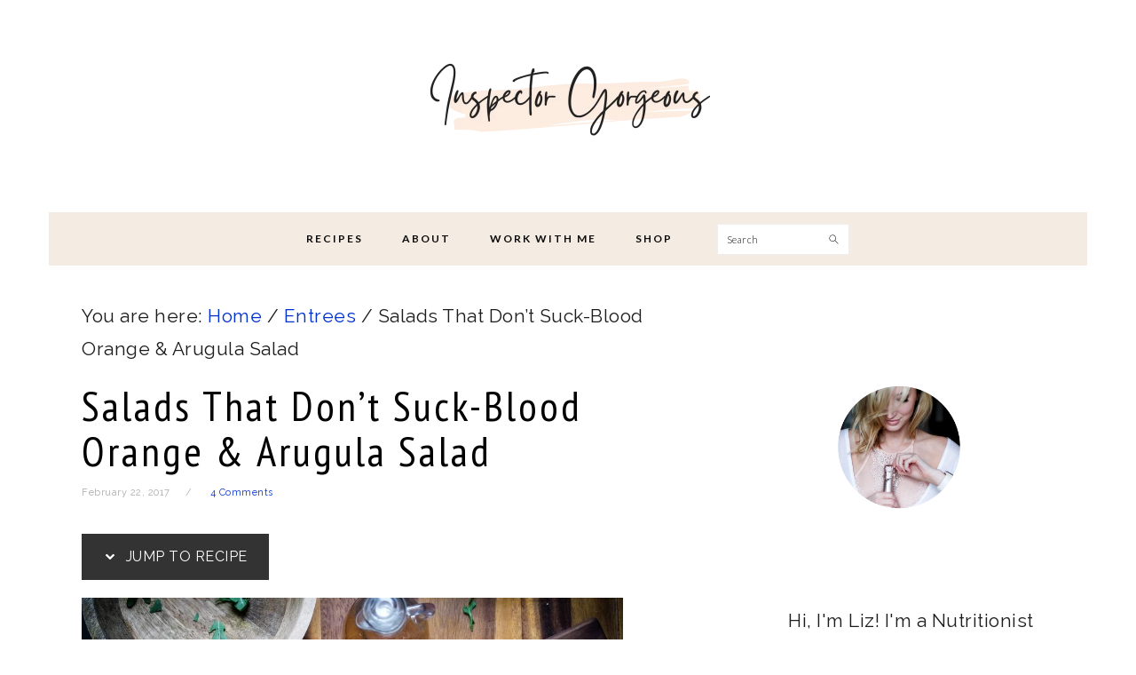

--- FILE ---
content_type: text/html; charset=UTF-8
request_url: https://www.inspectorgorgeous.com/blood-orange-arugula-salad/
body_size: 21357
content:
<!DOCTYPE html>
<html lang="en-US">
<head >
<meta charset="UTF-8" />
<meta name="viewport" content="width=device-width, initial-scale=1" />
<meta name='robots' content='index, follow, max-image-preview:large, max-snippet:-1, max-video-preview:-1' />
	<style>img:is([sizes="auto" i], [sizes^="auto," i]) { contain-intrinsic-size: 3000px 1500px }</style>
	
	<!-- This site is optimized with the Yoast SEO Premium plugin v26.7 (Yoast SEO v26.7) - https://yoast.com/wordpress/plugins/seo/ -->
	<title>Salads That Don&#039;t Suck-Blood Orange &amp; Arugula Salad - Inspector Gorgeous</title>
	<link rel="canonical" href="https://www.inspectorgorgeous.com/blood-orange-arugula-salad/" />
	<meta property="og:locale" content="en_US" />
	<meta property="og:type" content="article" />
	<meta property="og:title" content="Salads That Don&#039;t Suck-Blood Orange &amp; Arugula Salad" />
	<meta property="og:description" content="I almost never complain That being said, last year I complained a lot. I&#8217;m not sure if it was mother nature or my own fault (it was me) but I didn&#8217;t get around to snagging&nbsp;blood oranges early enough for my&nbsp;Dark Chocolate Salted Orange Bars&nbsp;so I wrote an entire blog post about how unfair that was....Read More" />
	<meta property="og:url" content="https://www.inspectorgorgeous.com/blood-orange-arugula-salad/" />
	<meta property="og:site_name" content="Inspector Gorgeous" />
	<meta property="article:publisher" content="https://www.facebook.com/inspectorgorg/" />
	<meta property="article:published_time" content="2017-02-22T11:29:17+00:00" />
	<meta property="article:modified_time" content="2020-01-02T14:15:21+00:00" />
	<meta property="og:image" content="https://i0.wp.com/www.inspectorgorgeous.com/wp-content/uploads/2017/02/Blood-Orange-Salad-0210-e1547301010245.jpg?fit=801%2C525&ssl=1" />
	<meta property="og:image:width" content="801" />
	<meta property="og:image:height" content="525" />
	<meta property="og:image:type" content="image/jpeg" />
	<meta name="author" content="Liz" />
	<meta name="twitter:card" content="summary_large_image" />
	<meta name="twitter:creator" content="@inspectorgorg" />
	<meta name="twitter:site" content="@inspectorgorg" />
	<meta name="twitter:label1" content="Written by" />
	<meta name="twitter:data1" content="Liz" />
	<meta name="twitter:label2" content="Est. reading time" />
	<meta name="twitter:data2" content="2 minutes" />
	<script type="application/ld+json" class="yoast-schema-graph">{"@context":"https://schema.org","@graph":[{"@type":"Article","@id":"https://www.inspectorgorgeous.com/blood-orange-arugula-salad/#article","isPartOf":{"@id":"https://www.inspectorgorgeous.com/blood-orange-arugula-salad/"},"author":{"name":"Liz","@id":"https://www.inspectorgorgeous.com/#/schema/person/790d4b062d781d574156463c3f20b93f"},"headline":"Salads That Don&#8217;t Suck-Blood Orange &#038; Arugula Salad","datePublished":"2017-02-22T11:29:17+00:00","dateModified":"2020-01-02T14:15:21+00:00","mainEntityOfPage":{"@id":"https://www.inspectorgorgeous.com/blood-orange-arugula-salad/"},"wordCount":337,"commentCount":4,"publisher":{"@id":"https://www.inspectorgorgeous.com/#organization"},"image":{"@id":"https://www.inspectorgorgeous.com/blood-orange-arugula-salad/#primaryimage"},"thumbnailUrl":"https://www.inspectorgorgeous.com/wp-content/uploads/2017/02/Blood-Orange-Salad-0210-e1547301010245.jpg","keywords":["blood orange","CLEAN EATING","dinner","food","foodie","gluten free","grain free","health","healthy","keto","ketogenic","ketogenic diet","low carb","low carb diet","photography","photos","recipe","recipes","spring","vegetarian","weight loss","wellness"],"articleSection":["Entrees","Soups and Salads"],"inLanguage":"en-US","potentialAction":[{"@type":"CommentAction","name":"Comment","target":["https://www.inspectorgorgeous.com/blood-orange-arugula-salad/#respond"]}]},{"@type":"WebPage","@id":"https://www.inspectorgorgeous.com/blood-orange-arugula-salad/","url":"https://www.inspectorgorgeous.com/blood-orange-arugula-salad/","name":"Salads That Don't Suck-Blood Orange & Arugula Salad - Inspector Gorgeous","isPartOf":{"@id":"https://www.inspectorgorgeous.com/#website"},"primaryImageOfPage":{"@id":"https://www.inspectorgorgeous.com/blood-orange-arugula-salad/#primaryimage"},"image":{"@id":"https://www.inspectorgorgeous.com/blood-orange-arugula-salad/#primaryimage"},"thumbnailUrl":"https://www.inspectorgorgeous.com/wp-content/uploads/2017/02/Blood-Orange-Salad-0210-e1547301010245.jpg","datePublished":"2017-02-22T11:29:17+00:00","dateModified":"2020-01-02T14:15:21+00:00","breadcrumb":{"@id":"https://www.inspectorgorgeous.com/blood-orange-arugula-salad/#breadcrumb"},"inLanguage":"en-US","potentialAction":[{"@type":"ReadAction","target":["https://www.inspectorgorgeous.com/blood-orange-arugula-salad/"]}]},{"@type":"ImageObject","inLanguage":"en-US","@id":"https://www.inspectorgorgeous.com/blood-orange-arugula-salad/#primaryimage","url":"https://www.inspectorgorgeous.com/wp-content/uploads/2017/02/Blood-Orange-Salad-0210-e1547301010245.jpg","contentUrl":"https://www.inspectorgorgeous.com/wp-content/uploads/2017/02/Blood-Orange-Salad-0210-e1547301010245.jpg","width":801,"height":525},{"@type":"BreadcrumbList","@id":"https://www.inspectorgorgeous.com/blood-orange-arugula-salad/#breadcrumb","itemListElement":[{"@type":"ListItem","position":1,"name":"Home","item":"https://www.inspectorgorgeous.com/"},{"@type":"ListItem","position":2,"name":"Salads That Don&#8217;t Suck-Blood Orange &#038; Arugula Salad"}]},{"@type":"WebSite","@id":"https://www.inspectorgorgeous.com/#website","url":"https://www.inspectorgorgeous.com/","name":"Inspector Gorgeous","description":"","publisher":{"@id":"https://www.inspectorgorgeous.com/#organization"},"potentialAction":[{"@type":"SearchAction","target":{"@type":"EntryPoint","urlTemplate":"https://www.inspectorgorgeous.com/?s={search_term_string}"},"query-input":{"@type":"PropertyValueSpecification","valueRequired":true,"valueName":"search_term_string"}}],"inLanguage":"en-US"},{"@type":"Organization","@id":"https://www.inspectorgorgeous.com/#organization","name":"Inspector Gorgeous","url":"https://www.inspectorgorgeous.com/","logo":{"@type":"ImageObject","inLanguage":"en-US","@id":"https://www.inspectorgorgeous.com/#/schema/logo/image/","url":"https://i0.wp.com/www.inspectorgorgeous.com/wp-content/uploads/2018/11/Logo-1.png?fit=1436%2C662&ssl=1","contentUrl":"https://i0.wp.com/www.inspectorgorgeous.com/wp-content/uploads/2018/11/Logo-1.png?fit=1436%2C662&ssl=1","width":1436,"height":662,"caption":"Inspector Gorgeous"},"image":{"@id":"https://www.inspectorgorgeous.com/#/schema/logo/image/"},"sameAs":["https://www.facebook.com/inspectorgorg/","https://x.com/inspectorgorg","https://www.instagram.com/inspectorgorgeous","https://www.pinterest.com/schochel1","https://www.youtube.com/channel/UC8WaHM3SLsTFtkOpJuW_O0g"]},{"@type":"Person","@id":"https://www.inspectorgorgeous.com/#/schema/person/790d4b062d781d574156463c3f20b93f","name":"Liz","image":{"@type":"ImageObject","inLanguage":"en-US","@id":"https://www.inspectorgorgeous.com/#/schema/person/image/","url":"https://secure.gravatar.com/avatar/13a30fb0b66774f11a465f3daac351973495582eb08507128ac731c7da5db3c1?s=96&d=mm&r=g","contentUrl":"https://secure.gravatar.com/avatar/13a30fb0b66774f11a465f3daac351973495582eb08507128ac731c7da5db3c1?s=96&d=mm&r=g","caption":"Liz"},"description":"Hi, I'm Liz and the gal behind the Inspector Gorgeous Blog! I just here taking the *less healthy* things in my life and transforming them into healthy-ish! For me, that's keeping things mostly plant-based, low in sugar, high in flavor and obviously if we can make it look GORGEOUS...that too.","url":"https://www.inspectorgorgeous.com/author/schochel/"}]}</script>
	<!-- / Yoast SEO Premium plugin. -->


<link rel='dns-prefetch' href='//scripts.mediavine.com' />
<link rel='dns-prefetch' href='//fonts.googleapis.com' />
<link rel='dns-prefetch' href='//cdn.openshareweb.com' />
<link rel='dns-prefetch' href='//cdn.shareaholic.net' />
<link rel='dns-prefetch' href='//www.shareaholic.net' />
<link rel='dns-prefetch' href='//analytics.shareaholic.com' />
<link rel='dns-prefetch' href='//recs.shareaholic.com' />
<link rel='dns-prefetch' href='//partner.shareaholic.com' />
<link rel="alternate" type="application/rss+xml" title="Inspector Gorgeous &raquo; Feed" href="https://www.inspectorgorgeous.com/feed/" />
<link rel="alternate" type="application/rss+xml" title="Inspector Gorgeous &raquo; Comments Feed" href="https://www.inspectorgorgeous.com/comments/feed/" />
<script type="text/javascript" id="wpp-js" src="https://www.inspectorgorgeous.com/wp-content/plugins/wordpress-popular-posts/assets/js/wpp.min.js?ver=7.3.6" data-sampling="0" data-sampling-rate="100" data-api-url="https://www.inspectorgorgeous.com/wp-json/wordpress-popular-posts" data-post-id="11215" data-token="166b35fde4" data-lang="0" data-debug="0"></script>
<link rel="alternate" type="application/rss+xml" title="Inspector Gorgeous &raquo; Salads That Don&#8217;t Suck-Blood Orange &#038; Arugula Salad Comments Feed" href="https://www.inspectorgorgeous.com/blood-orange-arugula-salad/feed/" />
<!-- Shareaholic - https://www.shareaholic.com -->
<link rel='preload' href='//cdn.shareaholic.net/assets/pub/shareaholic.js' as='script'/>
<script data-no-minify='1' data-cfasync='false'>
_SHR_SETTINGS = {"endpoints":{"local_recs_url":"https:\/\/www.inspectorgorgeous.com\/wp-admin\/admin-ajax.php?action=shareaholic_permalink_related","ajax_url":"https:\/\/www.inspectorgorgeous.com\/wp-admin\/admin-ajax.php"},"site_id":"56bcbc97fd3ce128bd216548d308641d","url_components":{"year":"2017","monthnum":"02","day":"22","hour":"06","minute":"29","second":"17","post_id":"11215","postname":"blood-orange-arugula-salad","category":"entrees"}};
</script>
<script data-no-minify='1' data-cfasync='false' src='//cdn.shareaholic.net/assets/pub/shareaholic.js' data-shr-siteid='56bcbc97fd3ce128bd216548d308641d' async ></script>

<!-- Shareaholic Content Tags -->
<meta name='shareaholic:site_name' content='Inspector Gorgeous' />
<meta name='shareaholic:language' content='en-US' />
<meta name='shareaholic:url' content='https://www.inspectorgorgeous.com/blood-orange-arugula-salad/' />
<meta name='shareaholic:keywords' content='tag:blood orange, tag:clean eating, tag:dinner, tag:food, tag:foodie, tag:gluten free, tag:grain free, tag:health, tag:healthy, tag:keto, tag:ketogenic, tag:ketogenic diet, tag:low carb, tag:low carb diet, tag:photography, tag:photos, tag:recipe, tag:recipes, tag:spring, tag:vegetarian, tag:weight loss, tag:wellness, cat:entrees, cat:soups and salads, type:post' />
<meta name='shareaholic:article_published_time' content='2017-02-22T06:29:17-05:00' />
<meta name='shareaholic:article_modified_time' content='2020-01-02T09:15:21-05:00' />
<meta name='shareaholic:shareable_page' content='true' />
<meta name='shareaholic:article_author_name' content='Liz' />
<meta name='shareaholic:site_id' content='56bcbc97fd3ce128bd216548d308641d' />
<meta name='shareaholic:wp_version' content='9.7.13' />
<meta name='shareaholic:image' content='https://www.inspectorgorgeous.com/wp-content/uploads/2017/02/Blood-Orange-Salad-0210-1024x671.jpg' />
<!-- Shareaholic Content Tags End -->
<script type="text/javascript">
/* <![CDATA[ */
window._wpemojiSettings = {"baseUrl":"https:\/\/s.w.org\/images\/core\/emoji\/16.0.1\/72x72\/","ext":".png","svgUrl":"https:\/\/s.w.org\/images\/core\/emoji\/16.0.1\/svg\/","svgExt":".svg","source":{"concatemoji":"https:\/\/www.inspectorgorgeous.com\/wp-includes\/js\/wp-emoji-release.min.js?ver=6.8.3"}};
/*! This file is auto-generated */
!function(s,n){var o,i,e;function c(e){try{var t={supportTests:e,timestamp:(new Date).valueOf()};sessionStorage.setItem(o,JSON.stringify(t))}catch(e){}}function p(e,t,n){e.clearRect(0,0,e.canvas.width,e.canvas.height),e.fillText(t,0,0);var t=new Uint32Array(e.getImageData(0,0,e.canvas.width,e.canvas.height).data),a=(e.clearRect(0,0,e.canvas.width,e.canvas.height),e.fillText(n,0,0),new Uint32Array(e.getImageData(0,0,e.canvas.width,e.canvas.height).data));return t.every(function(e,t){return e===a[t]})}function u(e,t){e.clearRect(0,0,e.canvas.width,e.canvas.height),e.fillText(t,0,0);for(var n=e.getImageData(16,16,1,1),a=0;a<n.data.length;a++)if(0!==n.data[a])return!1;return!0}function f(e,t,n,a){switch(t){case"flag":return n(e,"\ud83c\udff3\ufe0f\u200d\u26a7\ufe0f","\ud83c\udff3\ufe0f\u200b\u26a7\ufe0f")?!1:!n(e,"\ud83c\udde8\ud83c\uddf6","\ud83c\udde8\u200b\ud83c\uddf6")&&!n(e,"\ud83c\udff4\udb40\udc67\udb40\udc62\udb40\udc65\udb40\udc6e\udb40\udc67\udb40\udc7f","\ud83c\udff4\u200b\udb40\udc67\u200b\udb40\udc62\u200b\udb40\udc65\u200b\udb40\udc6e\u200b\udb40\udc67\u200b\udb40\udc7f");case"emoji":return!a(e,"\ud83e\udedf")}return!1}function g(e,t,n,a){var r="undefined"!=typeof WorkerGlobalScope&&self instanceof WorkerGlobalScope?new OffscreenCanvas(300,150):s.createElement("canvas"),o=r.getContext("2d",{willReadFrequently:!0}),i=(o.textBaseline="top",o.font="600 32px Arial",{});return e.forEach(function(e){i[e]=t(o,e,n,a)}),i}function t(e){var t=s.createElement("script");t.src=e,t.defer=!0,s.head.appendChild(t)}"undefined"!=typeof Promise&&(o="wpEmojiSettingsSupports",i=["flag","emoji"],n.supports={everything:!0,everythingExceptFlag:!0},e=new Promise(function(e){s.addEventListener("DOMContentLoaded",e,{once:!0})}),new Promise(function(t){var n=function(){try{var e=JSON.parse(sessionStorage.getItem(o));if("object"==typeof e&&"number"==typeof e.timestamp&&(new Date).valueOf()<e.timestamp+604800&&"object"==typeof e.supportTests)return e.supportTests}catch(e){}return null}();if(!n){if("undefined"!=typeof Worker&&"undefined"!=typeof OffscreenCanvas&&"undefined"!=typeof URL&&URL.createObjectURL&&"undefined"!=typeof Blob)try{var e="postMessage("+g.toString()+"("+[JSON.stringify(i),f.toString(),p.toString(),u.toString()].join(",")+"));",a=new Blob([e],{type:"text/javascript"}),r=new Worker(URL.createObjectURL(a),{name:"wpTestEmojiSupports"});return void(r.onmessage=function(e){c(n=e.data),r.terminate(),t(n)})}catch(e){}c(n=g(i,f,p,u))}t(n)}).then(function(e){for(var t in e)n.supports[t]=e[t],n.supports.everything=n.supports.everything&&n.supports[t],"flag"!==t&&(n.supports.everythingExceptFlag=n.supports.everythingExceptFlag&&n.supports[t]);n.supports.everythingExceptFlag=n.supports.everythingExceptFlag&&!n.supports.flag,n.DOMReady=!1,n.readyCallback=function(){n.DOMReady=!0}}).then(function(){return e}).then(function(){var e;n.supports.everything||(n.readyCallback(),(e=n.source||{}).concatemoji?t(e.concatemoji):e.wpemoji&&e.twemoji&&(t(e.twemoji),t(e.wpemoji)))}))}((window,document),window._wpemojiSettings);
/* ]]> */
</script>

<link rel='stylesheet' id='foodie-pro-theme-css' href='https://www.inspectorgorgeous.com/wp-content/themes/foodiepro-3.1.0/style.css?ver=3.1.0' type='text/css' media='all' />
<style id='foodie-pro-theme-inline-css' type='text/css'>
.before-header, .enews-widget, .footer-widgets, .form-allowed-tags{background:#e0e0e0;}.genesis-nav-menu, .genesis-nav-menu .sub-menu, .entry-footer .entry-meta, .post-meta, li.comment{border-color:#ffffff;}body, .site-description, .sidebar a{color:#1c1c1c;}a, .entry-meta a, .post-info a, .post-meta a, .site-footer a, .entry-content a{color:#0030d1;}a:hover, .entry-meta a:hover, .post-info a:hover, .post-meta a:hover, .site-footer a:hover{color:#dd0000;}.genesis-nav-menu{background:#f4ece3;font-family:"Lato","Helvetica Neue",sans-serif;font-weight:600;}.genesis-nav-menu > li > a{color:#0a0a0a;}.genesis-nav-menu > li > a:hover, .genesis-nav-menu > .current-menu-item > a{color:#dd3333;}.button, button, .enews-widget input[type="submit"], a.more-link, .more-from-category a, .sidebar .button, .sidebar .more-from-category a{background:#679267;}.button, button, .enews-widget input[type="submit"], a.more-link, .more-from-category a{border-color:#ffffff;}body, .site-description, .sidebar .featured-content .entry-title{font-family:"Raleway","Helvetica Neue",sans-serif;font-weight:400;font-size:21px;}h1, h2, h3, h4, h5, h6, .site-title, .entry-title, .widgettitle{font-family:"Karla","Helvetica Neue",sans-serif;font-weight:600;}.entry-title{font-family:"PT Sans Narrow","Helvetica Neue",sans-serif;font-weight:400;font-size:47px;}.button, .button-secondary, button, input[type="button"], input[type="reset"], input[type="submit"], a.more-link, .more-from-category a{font-family:"Karla","Helvetica Neue",sans-serif;font-weight:900;}
</style>
<style id='wp-emoji-styles-inline-css' type='text/css'>

	img.wp-smiley, img.emoji {
		display: inline !important;
		border: none !important;
		box-shadow: none !important;
		height: 1em !important;
		width: 1em !important;
		margin: 0 0.07em !important;
		vertical-align: -0.1em !important;
		background: none !important;
		padding: 0 !important;
	}
</style>
<link rel='stylesheet' id='wp-block-library-css' href='https://www.inspectorgorgeous.com/wp-includes/css/dist/block-library/style.min.css?ver=6.8.3' type='text/css' media='all' />
<style id='classic-theme-styles-inline-css' type='text/css'>
/*! This file is auto-generated */
.wp-block-button__link{color:#fff;background-color:#32373c;border-radius:9999px;box-shadow:none;text-decoration:none;padding:calc(.667em + 2px) calc(1.333em + 2px);font-size:1.125em}.wp-block-file__button{background:#32373c;color:#fff;text-decoration:none}
</style>
<style id='global-styles-inline-css' type='text/css'>
:root{--wp--preset--aspect-ratio--square: 1;--wp--preset--aspect-ratio--4-3: 4/3;--wp--preset--aspect-ratio--3-4: 3/4;--wp--preset--aspect-ratio--3-2: 3/2;--wp--preset--aspect-ratio--2-3: 2/3;--wp--preset--aspect-ratio--16-9: 16/9;--wp--preset--aspect-ratio--9-16: 9/16;--wp--preset--color--black: #000000;--wp--preset--color--cyan-bluish-gray: #abb8c3;--wp--preset--color--white: #ffffff;--wp--preset--color--pale-pink: #f78da7;--wp--preset--color--vivid-red: #cf2e2e;--wp--preset--color--luminous-vivid-orange: #ff6900;--wp--preset--color--luminous-vivid-amber: #fcb900;--wp--preset--color--light-green-cyan: #7bdcb5;--wp--preset--color--vivid-green-cyan: #00d084;--wp--preset--color--pale-cyan-blue: #8ed1fc;--wp--preset--color--vivid-cyan-blue: #0693e3;--wp--preset--color--vivid-purple: #9b51e0;--wp--preset--gradient--vivid-cyan-blue-to-vivid-purple: linear-gradient(135deg,rgba(6,147,227,1) 0%,rgb(155,81,224) 100%);--wp--preset--gradient--light-green-cyan-to-vivid-green-cyan: linear-gradient(135deg,rgb(122,220,180) 0%,rgb(0,208,130) 100%);--wp--preset--gradient--luminous-vivid-amber-to-luminous-vivid-orange: linear-gradient(135deg,rgba(252,185,0,1) 0%,rgba(255,105,0,1) 100%);--wp--preset--gradient--luminous-vivid-orange-to-vivid-red: linear-gradient(135deg,rgba(255,105,0,1) 0%,rgb(207,46,46) 100%);--wp--preset--gradient--very-light-gray-to-cyan-bluish-gray: linear-gradient(135deg,rgb(238,238,238) 0%,rgb(169,184,195) 100%);--wp--preset--gradient--cool-to-warm-spectrum: linear-gradient(135deg,rgb(74,234,220) 0%,rgb(151,120,209) 20%,rgb(207,42,186) 40%,rgb(238,44,130) 60%,rgb(251,105,98) 80%,rgb(254,248,76) 100%);--wp--preset--gradient--blush-light-purple: linear-gradient(135deg,rgb(255,206,236) 0%,rgb(152,150,240) 100%);--wp--preset--gradient--blush-bordeaux: linear-gradient(135deg,rgb(254,205,165) 0%,rgb(254,45,45) 50%,rgb(107,0,62) 100%);--wp--preset--gradient--luminous-dusk: linear-gradient(135deg,rgb(255,203,112) 0%,rgb(199,81,192) 50%,rgb(65,88,208) 100%);--wp--preset--gradient--pale-ocean: linear-gradient(135deg,rgb(255,245,203) 0%,rgb(182,227,212) 50%,rgb(51,167,181) 100%);--wp--preset--gradient--electric-grass: linear-gradient(135deg,rgb(202,248,128) 0%,rgb(113,206,126) 100%);--wp--preset--gradient--midnight: linear-gradient(135deg,rgb(2,3,129) 0%,rgb(40,116,252) 100%);--wp--preset--font-size--small: 13px;--wp--preset--font-size--medium: 20px;--wp--preset--font-size--large: 36px;--wp--preset--font-size--x-large: 42px;--wp--preset--spacing--20: 0.44rem;--wp--preset--spacing--30: 0.67rem;--wp--preset--spacing--40: 1rem;--wp--preset--spacing--50: 1.5rem;--wp--preset--spacing--60: 2.25rem;--wp--preset--spacing--70: 3.38rem;--wp--preset--spacing--80: 5.06rem;--wp--preset--shadow--natural: 6px 6px 9px rgba(0, 0, 0, 0.2);--wp--preset--shadow--deep: 12px 12px 50px rgba(0, 0, 0, 0.4);--wp--preset--shadow--sharp: 6px 6px 0px rgba(0, 0, 0, 0.2);--wp--preset--shadow--outlined: 6px 6px 0px -3px rgba(255, 255, 255, 1), 6px 6px rgba(0, 0, 0, 1);--wp--preset--shadow--crisp: 6px 6px 0px rgba(0, 0, 0, 1);}:where(.is-layout-flex){gap: 0.5em;}:where(.is-layout-grid){gap: 0.5em;}body .is-layout-flex{display: flex;}.is-layout-flex{flex-wrap: wrap;align-items: center;}.is-layout-flex > :is(*, div){margin: 0;}body .is-layout-grid{display: grid;}.is-layout-grid > :is(*, div){margin: 0;}:where(.wp-block-columns.is-layout-flex){gap: 2em;}:where(.wp-block-columns.is-layout-grid){gap: 2em;}:where(.wp-block-post-template.is-layout-flex){gap: 1.25em;}:where(.wp-block-post-template.is-layout-grid){gap: 1.25em;}.has-black-color{color: var(--wp--preset--color--black) !important;}.has-cyan-bluish-gray-color{color: var(--wp--preset--color--cyan-bluish-gray) !important;}.has-white-color{color: var(--wp--preset--color--white) !important;}.has-pale-pink-color{color: var(--wp--preset--color--pale-pink) !important;}.has-vivid-red-color{color: var(--wp--preset--color--vivid-red) !important;}.has-luminous-vivid-orange-color{color: var(--wp--preset--color--luminous-vivid-orange) !important;}.has-luminous-vivid-amber-color{color: var(--wp--preset--color--luminous-vivid-amber) !important;}.has-light-green-cyan-color{color: var(--wp--preset--color--light-green-cyan) !important;}.has-vivid-green-cyan-color{color: var(--wp--preset--color--vivid-green-cyan) !important;}.has-pale-cyan-blue-color{color: var(--wp--preset--color--pale-cyan-blue) !important;}.has-vivid-cyan-blue-color{color: var(--wp--preset--color--vivid-cyan-blue) !important;}.has-vivid-purple-color{color: var(--wp--preset--color--vivid-purple) !important;}.has-black-background-color{background-color: var(--wp--preset--color--black) !important;}.has-cyan-bluish-gray-background-color{background-color: var(--wp--preset--color--cyan-bluish-gray) !important;}.has-white-background-color{background-color: var(--wp--preset--color--white) !important;}.has-pale-pink-background-color{background-color: var(--wp--preset--color--pale-pink) !important;}.has-vivid-red-background-color{background-color: var(--wp--preset--color--vivid-red) !important;}.has-luminous-vivid-orange-background-color{background-color: var(--wp--preset--color--luminous-vivid-orange) !important;}.has-luminous-vivid-amber-background-color{background-color: var(--wp--preset--color--luminous-vivid-amber) !important;}.has-light-green-cyan-background-color{background-color: var(--wp--preset--color--light-green-cyan) !important;}.has-vivid-green-cyan-background-color{background-color: var(--wp--preset--color--vivid-green-cyan) !important;}.has-pale-cyan-blue-background-color{background-color: var(--wp--preset--color--pale-cyan-blue) !important;}.has-vivid-cyan-blue-background-color{background-color: var(--wp--preset--color--vivid-cyan-blue) !important;}.has-vivid-purple-background-color{background-color: var(--wp--preset--color--vivid-purple) !important;}.has-black-border-color{border-color: var(--wp--preset--color--black) !important;}.has-cyan-bluish-gray-border-color{border-color: var(--wp--preset--color--cyan-bluish-gray) !important;}.has-white-border-color{border-color: var(--wp--preset--color--white) !important;}.has-pale-pink-border-color{border-color: var(--wp--preset--color--pale-pink) !important;}.has-vivid-red-border-color{border-color: var(--wp--preset--color--vivid-red) !important;}.has-luminous-vivid-orange-border-color{border-color: var(--wp--preset--color--luminous-vivid-orange) !important;}.has-luminous-vivid-amber-border-color{border-color: var(--wp--preset--color--luminous-vivid-amber) !important;}.has-light-green-cyan-border-color{border-color: var(--wp--preset--color--light-green-cyan) !important;}.has-vivid-green-cyan-border-color{border-color: var(--wp--preset--color--vivid-green-cyan) !important;}.has-pale-cyan-blue-border-color{border-color: var(--wp--preset--color--pale-cyan-blue) !important;}.has-vivid-cyan-blue-border-color{border-color: var(--wp--preset--color--vivid-cyan-blue) !important;}.has-vivid-purple-border-color{border-color: var(--wp--preset--color--vivid-purple) !important;}.has-vivid-cyan-blue-to-vivid-purple-gradient-background{background: var(--wp--preset--gradient--vivid-cyan-blue-to-vivid-purple) !important;}.has-light-green-cyan-to-vivid-green-cyan-gradient-background{background: var(--wp--preset--gradient--light-green-cyan-to-vivid-green-cyan) !important;}.has-luminous-vivid-amber-to-luminous-vivid-orange-gradient-background{background: var(--wp--preset--gradient--luminous-vivid-amber-to-luminous-vivid-orange) !important;}.has-luminous-vivid-orange-to-vivid-red-gradient-background{background: var(--wp--preset--gradient--luminous-vivid-orange-to-vivid-red) !important;}.has-very-light-gray-to-cyan-bluish-gray-gradient-background{background: var(--wp--preset--gradient--very-light-gray-to-cyan-bluish-gray) !important;}.has-cool-to-warm-spectrum-gradient-background{background: var(--wp--preset--gradient--cool-to-warm-spectrum) !important;}.has-blush-light-purple-gradient-background{background: var(--wp--preset--gradient--blush-light-purple) !important;}.has-blush-bordeaux-gradient-background{background: var(--wp--preset--gradient--blush-bordeaux) !important;}.has-luminous-dusk-gradient-background{background: var(--wp--preset--gradient--luminous-dusk) !important;}.has-pale-ocean-gradient-background{background: var(--wp--preset--gradient--pale-ocean) !important;}.has-electric-grass-gradient-background{background: var(--wp--preset--gradient--electric-grass) !important;}.has-midnight-gradient-background{background: var(--wp--preset--gradient--midnight) !important;}.has-small-font-size{font-size: var(--wp--preset--font-size--small) !important;}.has-medium-font-size{font-size: var(--wp--preset--font-size--medium) !important;}.has-large-font-size{font-size: var(--wp--preset--font-size--large) !important;}.has-x-large-font-size{font-size: var(--wp--preset--font-size--x-large) !important;}
:where(.wp-block-post-template.is-layout-flex){gap: 1.25em;}:where(.wp-block-post-template.is-layout-grid){gap: 1.25em;}
:where(.wp-block-columns.is-layout-flex){gap: 2em;}:where(.wp-block-columns.is-layout-grid){gap: 2em;}
:root :where(.wp-block-pullquote){font-size: 1.5em;line-height: 1.6;}
</style>
<link rel='stylesheet' id='contact-form-7-css' href='https://www.inspectorgorgeous.com/wp-content/plugins/contact-form-7/includes/css/styles.css?ver=6.1.4' type='text/css' media='all' />
<link rel='stylesheet' id='woocommerce-layout-css' href='https://www.inspectorgorgeous.com/wp-content/plugins/woocommerce/assets/css/woocommerce-layout.css?ver=10.4.3' type='text/css' media='all' />
<link rel='stylesheet' id='woocommerce-smallscreen-css' href='https://www.inspectorgorgeous.com/wp-content/plugins/woocommerce/assets/css/woocommerce-smallscreen.css?ver=10.4.3' type='text/css' media='only screen and (max-width: 768px)' />
<link rel='stylesheet' id='woocommerce-general-css' href='https://www.inspectorgorgeous.com/wp-content/plugins/woocommerce/assets/css/woocommerce.css?ver=10.4.3' type='text/css' media='all' />
<style id='woocommerce-inline-inline-css' type='text/css'>
.woocommerce form .form-row .required { visibility: visible; }
</style>
<link rel='stylesheet' id='wordpress-popular-posts-css-css' href='https://www.inspectorgorgeous.com/wp-content/plugins/wordpress-popular-posts/assets/css/wpp.css?ver=7.3.6' type='text/css' media='all' />
<link rel='stylesheet' id='google-fonts-css' href='//fonts.googleapis.com/css?family=Raleway%3Aregular%2C700%2C200%2C300%2C600%2C900%7CLato%3Aregular%2Citalic%2C700%2C300%2C300italic%2C700italic%2C900%2C900italic%7CKarla%3Aregular%2Citalic%2C700%2C700italic%7CPT+Sans+Narrow%3Aregular%2C700%26subset%3Dlatin%2C&#038;ver=3.1.0' type='text/css' media='all' />
<script type="text/javascript" async="async" fetchpriority="high" data-noptimize="1" data-cfasync="false" src="https://scripts.mediavine.com/tags/inspector-gorgeous.js?ver=6.8.3" id="mv-script-wrapper-js"></script>
<script type="text/javascript" src="https://www.inspectorgorgeous.com/wp-includes/js/jquery/jquery.min.js?ver=3.7.1" id="jquery-core-js"></script>
<script type="text/javascript" src="https://www.inspectorgorgeous.com/wp-includes/js/jquery/jquery-migrate.min.js?ver=3.4.1" id="jquery-migrate-js"></script>
<script type="text/javascript" src="https://www.inspectorgorgeous.com/wp-content/plugins/woocommerce/assets/js/jquery-blockui/jquery.blockUI.min.js?ver=2.7.0-wc.10.4.3" id="wc-jquery-blockui-js" defer="defer" data-wp-strategy="defer"></script>
<script type="text/javascript" id="wc-add-to-cart-js-extra">
/* <![CDATA[ */
var wc_add_to_cart_params = {"ajax_url":"\/wp-admin\/admin-ajax.php","wc_ajax_url":"\/?wc-ajax=%%endpoint%%","i18n_view_cart":"View cart","cart_url":"https:\/\/www.inspectorgorgeous.com\/cart\/","is_cart":"","cart_redirect_after_add":"no"};
/* ]]> */
</script>
<script type="text/javascript" src="https://www.inspectorgorgeous.com/wp-content/plugins/woocommerce/assets/js/frontend/add-to-cart.min.js?ver=10.4.3" id="wc-add-to-cart-js" defer="defer" data-wp-strategy="defer"></script>
<script type="text/javascript" src="https://www.inspectorgorgeous.com/wp-content/plugins/woocommerce/assets/js/js-cookie/js.cookie.min.js?ver=2.1.4-wc.10.4.3" id="wc-js-cookie-js" defer="defer" data-wp-strategy="defer"></script>
<script type="text/javascript" id="woocommerce-js-extra">
/* <![CDATA[ */
var woocommerce_params = {"ajax_url":"\/wp-admin\/admin-ajax.php","wc_ajax_url":"\/?wc-ajax=%%endpoint%%","i18n_password_show":"Show password","i18n_password_hide":"Hide password"};
/* ]]> */
</script>
<script type="text/javascript" src="https://www.inspectorgorgeous.com/wp-content/plugins/woocommerce/assets/js/frontend/woocommerce.min.js?ver=10.4.3" id="woocommerce-js" defer="defer" data-wp-strategy="defer"></script>
<script type="text/javascript" src="https://www.inspectorgorgeous.com/wp-content/plugins/wp-retina-2x/app/picturefill.min.js?ver=1765886924" id="wr2x-picturefill-js-js"></script>
<link rel="https://api.w.org/" href="https://www.inspectorgorgeous.com/wp-json/" /><link rel="alternate" title="JSON" type="application/json" href="https://www.inspectorgorgeous.com/wp-json/wp/v2/posts/11215" /><link rel="EditURI" type="application/rsd+xml" title="RSD" href="https://www.inspectorgorgeous.com/xmlrpc.php?rsd" />
<meta name="generator" content="WordPress 6.8.3" />
<meta name="generator" content="WooCommerce 10.4.3" />
<link rel='shortlink' href='https://www.inspectorgorgeous.com/?p=11215' />
<link rel="alternate" title="oEmbed (JSON)" type="application/json+oembed" href="https://www.inspectorgorgeous.com/wp-json/oembed/1.0/embed?url=https%3A%2F%2Fwww.inspectorgorgeous.com%2Fblood-orange-arugula-salad%2F" />
<link rel="alternate" title="oEmbed (XML)" type="text/xml+oembed" href="https://www.inspectorgorgeous.com/wp-json/oembed/1.0/embed?url=https%3A%2F%2Fwww.inspectorgorgeous.com%2Fblood-orange-arugula-salad%2F&#038;format=xml" />
		<style>
			:root {
				--mv-create-radius: 0;
			}
		</style>
				<style>
				.mv-create-card {
					font-size: 1em;
--mv-create-base-font-size: 1em;
--mv-create-title-primary: 1.875em;
--mv-create-title-secondary: 1.5em;
--mv-create-subtitles: 1.125em				}
			</style>
		            <style id="wpp-loading-animation-styles">@-webkit-keyframes bgslide{from{background-position-x:0}to{background-position-x:-200%}}@keyframes bgslide{from{background-position-x:0}to{background-position-x:-200%}}.wpp-widget-block-placeholder,.wpp-shortcode-placeholder{margin:0 auto;width:60px;height:3px;background:#dd3737;background:linear-gradient(90deg,#dd3737 0%,#571313 10%,#dd3737 100%);background-size:200% auto;border-radius:3px;-webkit-animation:bgslide 1s infinite linear;animation:bgslide 1s infinite linear}</style>
            <link rel="pingback" href="https://www.inspectorgorgeous.com/xmlrpc.php" />
<!-- Global site tag (gtag.js) - Google Analytics -->
<script async src="https://www.googletagmanager.com/gtag/js?id=UA-63981225-1"></script>
<script>
  window.dataLayer = window.dataLayer || [];
  function gtag(){dataLayer.push(arguments);}
  gtag('js', new Date());

  gtag('config', 'UA-63981225-1');
</script>
<meta name="p:domain_verify" content="0bd2ba1d6dbc958375728fecab545e58"/>
<style type="text/css">.site-title a { background: url(https://www.inspectorgorgeous.com/wp-content/uploads/2020/10/cropped-Logo-handwritten-4.png.webp) no-repeat !important; }</style>
	<noscript><style>.woocommerce-product-gallery{ opacity: 1 !important; }</style></noscript>
	<meta name="generator" content="Elementor 3.34.1; features: additional_custom_breakpoints; settings: css_print_method-external, google_font-enabled, font_display-auto">
			<style>
				.e-con.e-parent:nth-of-type(n+4):not(.e-lazyloaded):not(.e-no-lazyload),
				.e-con.e-parent:nth-of-type(n+4):not(.e-lazyloaded):not(.e-no-lazyload) * {
					background-image: none !important;
				}
				@media screen and (max-height: 1024px) {
					.e-con.e-parent:nth-of-type(n+3):not(.e-lazyloaded):not(.e-no-lazyload),
					.e-con.e-parent:nth-of-type(n+3):not(.e-lazyloaded):not(.e-no-lazyload) * {
						background-image: none !important;
					}
				}
				@media screen and (max-height: 640px) {
					.e-con.e-parent:nth-of-type(n+2):not(.e-lazyloaded):not(.e-no-lazyload),
					.e-con.e-parent:nth-of-type(n+2):not(.e-lazyloaded):not(.e-no-lazyload) * {
						background-image: none !important;
					}
				}
			</style>
			<link rel="icon" href="https://www.inspectorgorgeous.com/wp-content/uploads/2019/04/Icon-IG-e1556372187985-100x100.jpg" sizes="32x32" />
<link rel="icon" href="https://www.inspectorgorgeous.com/wp-content/uploads/2019/04/Icon-IG-300x300.jpg" sizes="192x192" />
<link rel="apple-touch-icon" href="https://www.inspectorgorgeous.com/wp-content/uploads/2019/04/Icon-IG-300x300.jpg" />
<meta name="msapplication-TileImage" content="https://www.inspectorgorgeous.com/wp-content/uploads/2019/04/Icon-IG-300x300.jpg" />
		<style type="text/css" id="wp-custom-css">
			h1.entry-title {
	text-align: left;
    line-height: 1.0909090909;
    margin-bottom: 12px;
    margin: 0 0 12px 0;
    text-transform: capitalize;
}
p.entry-meta {
	text-align: left;
}
h1, h2 {
	text-transform: capitalize;
	font-size: 30px;
}
p {
  line-height: 175%;
}
a:link {
  text-decoration: none;
}		</style>
		</head>
<body class="wp-singular post-template-default single single-post postid-11215 single-format-standard wp-theme-genesis wp-child-theme-foodiepro-310 theme-genesis woocommerce-no-js custom-header header-image header-full-width content-sidebar genesis-breadcrumbs-visible genesis-footer-widgets-visible foodie-pro elementor-default elementor-kit-19687"><div class="site-container"><ul class="genesis-skip-link"><li><a href="#genesis-nav-primary" class="screen-reader-shortcut"> Skip to primary navigation</a></li><li><a href="#genesis-content" class="screen-reader-shortcut"> Skip to main content</a></li><li><a href="#genesis-sidebar-primary" class="screen-reader-shortcut"> Skip to primary sidebar</a></li><li><a href="#genesis-footer-widgets" class="screen-reader-shortcut"> Skip to footer</a></li></ul><header class="site-header"><div class="wrap"><div class="title-area"><p class="site-title"><a href="https://www.inspectorgorgeous.com/">Inspector Gorgeous</a></p></div></div></header><nav class="nav-primary" aria-label="Main" id="genesis-nav-primary"><div class="wrap"><ul id="menu-top-bar" class="menu genesis-nav-menu menu-primary"><li id="menu-item-11742" class="menu-item menu-item-type-post_type menu-item-object-page menu-item-11742"><a href="https://www.inspectorgorgeous.com/recipes/"><span >Recipes</span></a></li>
<li id="menu-item-15385" class="menu-item menu-item-type-post_type menu-item-object-page menu-item-has-children menu-item-15385"><a href="https://www.inspectorgorgeous.com/about-me/"><span >About</span></a>
<ul class="sub-menu">
	<li id="menu-item-20357" class="menu-item menu-item-type-post_type menu-item-object-page menu-item-20357"><a href="https://www.inspectorgorgeous.com/privacy-policy/"><span >Privacy Policy</span></a></li>
</ul>
</li>
<li id="menu-item-17224" class="menu-item menu-item-type-post_type menu-item-object-page menu-item-17224"><a href="https://www.inspectorgorgeous.com/contact-info/"><span >Work With Me</span></a></li>
<li id="menu-item-13914" class="menu-item menu-item-type-post_type menu-item-object-page menu-item-13914"><a href="https://www.inspectorgorgeous.com/shop/"><span >Shop</span></a></li>
<li id="foodie-search" class="foodie-search menu-item"><form class="search-form" method="get" action="https://www.inspectorgorgeous.com/" role="search"><label class="search-form-label screen-reader-text" for="searchform-1">Search</label><input class="search-form-input" type="search" name="s" id="searchform-1" placeholder="Search"><input class="search-form-submit" type="submit" value="Search"><meta content="https://www.inspectorgorgeous.com/?s={s}"></form></li></ul></div></nav><div class="site-inner"><div class="content-sidebar-wrap"><main class="content" id="genesis-content"><div class="breadcrumb">You are here: <span class="breadcrumb-link-wrap"><a class="breadcrumb-link" href="https://www.inspectorgorgeous.com/"><span class="breadcrumb-link-text-wrap">Home</span></a><meta ></span> <span aria-label="breadcrumb separator">/</span> <span class="breadcrumb-link-wrap"><a class="breadcrumb-link" href="https://www.inspectorgorgeous.com/category/entrees/"><span class="breadcrumb-link-text-wrap">Entrees</span></a><meta ></span> <span aria-label="breadcrumb separator">/</span> Salads That Don&#8217;t Suck-Blood Orange &#038; Arugula Salad</div><article class="post-11215 post type-post status-publish format-standard has-post-thumbnail category-entrees category-soups-and-salads tag-blood-orange tag-clean-eating tag-dinner tag-food tag-foodie tag-gluten-free tag-grain-free tag-health-2 tag-healthy tag-keto tag-ketogenic tag-ketogenic-diet tag-low-carb tag-low-carb-diet tag-photography tag-photos tag-recipe tag-recipes-2 tag-spring tag-vegetarian tag-weight-loss tag-wellness mv-content-wrapper entry" aria-label="Salads That Don&#8217;t Suck-Blood Orange &#038; Arugula Salad"><header class="entry-header"><h1 class="entry-title">Salads That Don&#8217;t Suck-Blood Orange &#038; Arugula Salad</h1>
<p class="entry-meta"><time class="entry-time">February 22, 2017</time>  <span class="entry-comments-link"><a href="https://www.inspectorgorgeous.com/blood-orange-arugula-salad/#comments">4 Comments</a></span> </p></header><div class="entry-content"><div style='display:none;' class='shareaholic-canvas' data-app='share_buttons' data-title='Salads That Don&#039;t Suck-Blood Orange &amp; Arugula Salad' data-link='https://www.inspectorgorgeous.com/blood-orange-arugula-salad/' data-app-id-name='post_above_content'></div><div class="mv-create-jtr-wrapper"><a href="#mv-creation-172-jtr" class="mv-create-jtr mv-create-jtr-slot-v2 mv-create-jtr-button mv-create-jtr-button-uppercase"><svg class="mv-create-jtr-caret" xmlns="http://www.w3.org/2000/svg" xmlns:xlink="http://www.w3.org/1999/xlink" version="1.1"  viewBox="0 0 444.819 444.819" width="16px" height="16px"><path d="M434.252,114.203l-21.409-21.416c-7.419-7.04-16.084-10.561-25.975-10.561c-10.095,0-18.657,3.521-25.7,10.561 L222.41,231.549L83.653,92.791c-7.042-7.04-15.606-10.561-25.697-10.561c-9.896,0-18.559,3.521-25.979,10.561l-21.128,21.416 C3.615,121.436,0,130.099,0,140.188c0,10.277,3.619,18.842,10.848,25.693l185.864,185.865c6.855,7.23,15.416,10.848,25.697,10.848 c10.088,0,18.75-3.617,25.977-10.848l185.865-185.865c7.043-7.044,10.567-15.608,10.567-25.693 C444.819,130.287,441.295,121.629,434.252,114.203z"/></svg> Jump to Recipe</a></div><style>.mv-create-jtr-wrapper{margin-bottom:20px}a.mv-create-jtr-link{display:inline-block;padding:10px 10px 10px 0;color:#333;font-size:16px;text-decoration:none!important;-webkit-transition:color .5s;transition:color .5s}a.mv-create-jtr-link:hover,a.mv-create-jtr-link:focus{color:#666}.mv-create-jtr-link .mv-create-jtr-caret{margin-right:5px;padding-top:6px;fill:#333}.mv-create-jtr-link:hover .mv-create-jtr-caret,.mv-create-jtr-link:focus .mv-create-jtr-caret{fill:#666}a.mv-create-jtr-button{display:inline-block;padding:.75em 1.5em;border:0;color:#fff;background:#333;box-shadow:none;text-shadow:none;font-size:16px;text-align:center;text-decoration:none!important;cursor:pointer;-webkit-transition:background .5s;transition:background .5s}a.mv-create-jtr-button:hover,a.mv-create-jtr-button:focus{color:#fff;background:#666}.mv-create-jtr-button .mv-create-jtr-caret{margin-right:5px;padding-top:6px;fill:#fff}.mv-create-jtr-button:hover .mv-create-jtr-caret,.mv-create-jtr-button:focus .mv-create-jtr-caret{fill:#fff}.mv-create-jtr-button-uppercase{text-transform:uppercase}</style><h1><img fetchpriority="high" decoding="async" class="alignnone wp-image-11225 size-large" src="https://www.inspectorgorgeous.com/wp-content/uploads/2017/02/Blood-Orange-Salad-0210-1024x671.jpg.webp" alt="" width="610" height="400"></h1>
<h1>I almost never complain</h1>
<p>That being said, last year I complained a lot.</p>
<p>I&#8217;m not sure if it was mother nature or my own fault (it was me) but I didn&#8217;t get around to snagging&nbsp;blood oranges early enough for my&nbsp;<a href="https://www.inspectorgorgeous.com/dark-chocolate-orange-bars/" target="_blank" rel="noopener noreferrer">Dark Chocolate Salted Orange Bars</a>&nbsp;so I wrote an entire blog post about how unfair that was.</p>
<p><em>Where are the greenhouse blood oranges when we need them?</em></p>
<p>Since I&#8217;m aware that no one likes a complainer, I got my ass off of the couch this winter and secured a hefty stash of the winter citrus. Since then I have eaten them <em>like they are going out of style</em> because, well, they probably are.</p>
<p>My current <em>(and favorite)</em> vehicle for blood orange consumption is a twist on a&nbsp;<em>traditional citrus salad</em> with the addition of fresh herbs, blood oranges, and feta.</p>
<h1 style="text-align: center;">Blood Orange &amp; Feta&nbsp;Salad</h1>
<p style="text-align: center;"><em>Bright and citrusy to cut those winter doldrums!</em></p>
<p><img decoding="async" class="aligncenter wp-image-11230 size-full" src="https://www.inspectorgorgeous.com/wp-content/uploads/2017/02/Blood-Orange-Salad-0227-e1561716625948.jpg.webp" alt="" width="780" height="520"></p>
<p style="text-align: center;">First off, get your mitts on these elusive vitamin c vessels.</p>
<p style="text-align: center;">It&#8217;s not as easy as it sounds but your local grocer should have them between the months of January and March. <em>MAYBE</em>.</p>
<p style="text-align: center;"><em>Jerk mother nature.</em></p>
<p><img decoding="async" class="aligncenter wp-image-11218 size-full" src="https://www.inspectorgorgeous.com/wp-content/uploads/2017/02/Blood-Orange-Salad-0192-e1561716544724.jpg.webp" alt="Blood Orange Salad-0192" width="800" height="548"></p>
<p style="text-align: center;">Peel and slice them to reveal their beautiful red center.</p>
<p><img loading="lazy" decoding="async" class="aligncenter wp-image-11221" src="https://www.inspectorgorgeous.com/wp-content/uploads/2017/02/Blood-Orange-Salad-0199.jpg" alt="Blood Orange Salad-0199" width="661" height="441"></p>
<p style="text-align: center;"><strong>Fact: The juice is worth the squeeze.<br />
</strong>It is both messy and time-consuming, but it is the method in which this dressing is<br />
made so it has to be done.</p>
<p><img loading="lazy" decoding="async" class="aligncenter wp-image-11222" src="https://www.inspectorgorgeous.com/wp-content/uploads/2017/02/Blood-Orange-Salad-0200-e1487729364755.jpg" alt="Blood Orange Salad-0200" width="652" height="857"></p>
<p style="text-align: center;">Brace yourself for three consecutive shots of my FIRST ATTEMPT at an Avocado rose.</p>
<p style="text-align: center;">Would you like to know my&nbsp;secret?<br />
Wine.</p>
<p style="text-align: center;"><em>It loosens up the old&nbsp;flanges and allows you to move avocado in ways </em><br />
<em>you&#8217;ve never dreamed possible.</em></p>
<p><img loading="lazy" decoding="async" class="aligncenter wp-image-11223" src="https://www.inspectorgorgeous.com/wp-content/uploads/2017/02/Blood-Orange-Salad-0203.jpg" alt="Blood Orange Salad-0203" width="635" height="499"></p>
<p><img loading="lazy" decoding="async" class="aligncenter wp-image-11227" src="https://www.inspectorgorgeous.com/wp-content/uploads/2017/02/Blood-Orange-Salad-0223.jpg" alt="Blood Orange Salad-0223" width="635" height="701"></p>
<p>&nbsp;</p>
<p>&nbsp;</p>
<p style="text-align: center;"><strong>Annnd here&#8217;s your salad.</strong></p>
<p><img loading="lazy" decoding="async" class="aligncenter wp-image-11216" src="https://www.inspectorgorgeous.com/wp-content/uploads/2017/02/Blood-Orange-Salad-0238.jpg" alt="Blood Orange Salad-0238" width="581" height="450"></p>
			<div id="mv-creation-172-jtr-hint-wrapper" class="mv-create-jtr-hint-wrapper">
			<div id="mv-creation-172-jtr" class="mv-pre-create-target">
				<div class="mv-create-jtr-continue" style="display:none"><a href="#mv-creation-172" class="mv-create-jtr mv-create-jtr-link mv-create-jtr-button-uppercase"><svg class="mv-create-jtr-caret" xmlns="http://www.w3.org/2000/svg" viewBox="0 0 444.819 444.819" width="16px" height="16px"><path d="M434.252,114.203l-21.409-21.416c-7.419-7.04-16.084-10.561-25.975-10.561c-10.095,0-18.657,3.521-25.7,10.561 L222.41,231.549L83.653,92.791c-7.042-7.04-15.606-10.561-25.697-10.561c-9.896,0-18.559,3.521-25.979,10.561l-21.128,21.416 C3.615,121.436,0,130.099,0,140.188c0,10.277,3.619,18.842,10.848,25.693l185.864,185.865c6.855,7.23,15.416,10.848,25.697,10.848 c10.088,0,18.75-3.617,25.977-10.848l185.865-185.865c7.043-7.044,10.567-15.608,10.567-25.693 C444.819,130.287,441.295,121.629,434.252,114.203z" /></svg> Continue to Content</a></div>			</div>
			<script type="application/ld+json">{"@context":"http:\/\/schema.org","@type":"Recipe","name":"Blood Orange &amp; Arugula Salad","author":{"@type":"Person","name":"Inspector Gorgeous"},"datePublished":"2020-01-02","description":"Beautifully sweet and bright blood orange is perfect on a leafy green salad!","image":["https:\/\/i0.wp.com\/www.inspectorgorgeous.com\/wp-content\/uploads\/2017\/02\/Blood-Orange-Salad-0210-e1547301010245.jpg?resize=480%2C480&amp;ssl=1","https:\/\/i0.wp.com\/www.inspectorgorgeous.com\/wp-content\/uploads\/2017\/02\/Blood-Orange-Salad-0210-e1547301010245.jpg?resize=480%2C360&amp;ssl=1","https:\/\/i0.wp.com\/www.inspectorgorgeous.com\/wp-content\/uploads\/2017\/02\/Blood-Orange-Salad-0210-e1547301010245.jpg?resize=720%2C405&amp;ssl=1","https:\/\/i0.wp.com\/www.inspectorgorgeous.com\/wp-content\/uploads\/2017\/02\/Blood-Orange-Salad-0210-e1547301010245.jpg?fit=735%2C482&amp;ssl=1"],"prepTime":"PT10M","cookTime":"PT0S","totalTime":"PT10M","recipeIngredient":["2 Blood Oranges, peeled and sliced","1 Avocado, rose'd","8oz Arugula &amp; Baby Greens Mix","1 cup Feta, cubed","1\/4 Toasted Pine Nuts","2 tbsp Apple Cider Vinegar","2 tbsp Olive Oil","1\/4 cup Blood Orange Juice"],"recipeInstructions":[{"@type":"HowToStep","text":"Pour yourself a fat glass of wine and youtube how to make an avocado rose because words cannot explain that magic.","position":1,"name":"Pour yourself a fat glass of wine and...","url":"https:\/\/www.inspectorgorgeous.com\/blood-orange-arugula-salad\/#mv_create_172_1"},{"@type":"HowToStep","text":"Whisk together the vinegar, olive oil, and orange juice. Taste and adjust vinegar to juice ratio depending on your preference.","position":2,"name":"Whisk together the vinegar, olive oil, and orange...","url":"https:\/\/www.inspectorgorgeous.com\/blood-orange-arugula-salad\/#mv_create_172_2"},{"@type":"HowToStep","text":"Build salad with your greens base, topped with trimmed orange slices, feta chunks and nuts. Additions are encouraged. Drizzle with dressing.","position":3,"name":"Build salad with your greens base, topped with...","url":"https:\/\/www.inspectorgorgeous.com\/blood-orange-arugula-salad\/#mv_create_172_3"}],"suitableForDiet":"VegetarianDiet","nutrition":{"@type":"NutritionInformation","calories":"354 calories","carbohydrateContent":"29 grams carbohydrates","cholesterolContent":"33 milligrams cholesterol","fatContent":"24 grams fat","fiberContent":"8 grams fiber","proteinContent":"10 grams protein","saturatedFatContent":"8 grams saturated fat","servingSize":"1","sodiumContent":"407 grams sodium","sugarContent":"17 grams sugar","transFatContent":"0 grams trans fat","unsaturatedFatContent":"15 grams unsaturated fat"},"url":"https:\/\/www.inspectorgorgeous.com\/blood-orange-arugula-salad\/"}</script>	<section id="mv-creation-172" class="mv-create-card mv-create-card-172 mv-recipe-card mv-create-card-style-centered mv-no-js mv-create-center-cards mv-create-has-uppercase mv-create-traditional-nutrition mv-create-has-image " style="position: relative;">
		
		<div class="mv-create-wrapper">

			
			<header class="mv-create-header">
				<img decoding="async" src="https://i0.wp.com/www.inspectorgorgeous.com/wp-content/uploads/2017/02/Blood-Orange-Salad-0210-e1547301010245.jpg?resize=480%2C480&#038;ssl=1" class="mv-create-image no_pin ggnoads" data-pin-nopin="true" alt="Blood Orange &amp; Arugula Salad" srcset="https://i0.wp.com/www.inspectorgorgeous.com/wp-content/uploads/2017/02/Blood-Orange-Salad-0210-e1547301010245.jpg?resize=300%2C300&amp;ssl=1 300w, https://i0.wp.com/www.inspectorgorgeous.com/wp-content/uploads/2017/02/Blood-Orange-Salad-0210-e1547301010245.jpg?resize=100%2C100&amp;ssl=1 100w, https://i0.wp.com/www.inspectorgorgeous.com/wp-content/uploads/2017/02/Blood-Orange-Salad-0210-e1547301010245.jpg?resize=200%2C200&amp;ssl=1 200w, https://i0.wp.com/www.inspectorgorgeous.com/wp-content/uploads/2017/02/Blood-Orange-Salad-0210-e1547301010245.jpg?resize=320%2C320&amp;ssl=1 320w, https://i0.wp.com/www.inspectorgorgeous.com/wp-content/uploads/2017/02/Blood-Orange-Salad-0210-e1547301010245.jpg?resize=480%2C480&amp;ssl=1 480w" sizes="(max-width: 480px) 100vw, 480px" data-pin-media="https://i0.wp.com/www.inspectorgorgeous.com/wp-content/uploads/2017/02/Blood-Orange-Salad-0210-e1547301010245.jpg?fit=801%2C525&amp;ssl=1"><div class="mv-pinterest-btn mv-pinterest-btn-right-inside" data-mv-pinterest-desc="Blood%20Orange%20%26%20Arugula%20Salad" data-mv-pinterest-img-src="https%3A%2F%2Fwww.inspectorgorgeous.com%2Fwp-content%2Fuploads%2F2017%2F02%2FBlood-Orange-Salad-0210-e1547301010245.jpg" data-mv-pinterest-url="https%3A%2F%2Fwww.inspectorgorgeous.com%2Fblood-orange-arugula-salad%2F"></div>
<h2 class="mv-create-title mv-create-title-primary">Blood Orange &amp; Arugula Salad</h2>

<div class="mv-create-times mv-create-times-2">

	
						<div class="mv-create-time mv-create-time-prep">
				<em class="mv-create-time-label mv-create-lowercase mv-create-strong">Prep Time: </em>
				<span class="mv-create-time-format mv-create-uppercase"><span class="mv-time-part mv-time-minutes">10 minutes</span> </span>
			</div>
					<div class="mv-create-time mv-create-time-total">
				<em class="mv-create-time-label mv-create-lowercase mv-create-strong">Total Time: </em>
				<span class="mv-create-time-format mv-create-uppercase"><span class="mv-time-part mv-time-minutes">10 minutes</span> </span>
			</div>
			
</div>
		<div class="mv-create-description">
			<p>Beautifully sweet and bright blood orange is perfect on a leafy green salad! </p>
		</div>
		<div id="mv-create-172" class="mv-create-reviews" data-mv-create-id="172" data-mv-create-rating="" data-mv-create-total-ratings="" data-mv-rest-url="https://www.inspectorgorgeous.com/wp-json/"></div>
	<!-- This is a button so it inherits theme styles -->
	<form class="mv-create-print-form">
		<button class="mv-create-button mv-create-print-button" data-mv-print="https://www.inspectorgorgeous.com/wp-json/mv-create/v1/creations/172/print">
			Print		</button>
	</form>
			</header>

			<div class="mv-create-target mv-create-primary-unit"><div class="mv_slot_target" data-slot="recipe"></div></div>	<div class="mv-create-ingredients">
		<h3 class="mv-create-ingredients-title mv-create-title-secondary">Ingredients</h3>

											<ul>
									<li>
						2 Blood Oranges, peeled and sliced					</li>
									<li>
						1 Avocado, rose'd					</li>
									<li>
						8oz Arugula &amp; Baby Greens Mix					</li>
									<li>
						1 cup Feta, cubed					</li>
									<li>
						1/4 Toasted Pine Nuts					</li>
									<li>
						2 tbsp Apple Cider Vinegar					</li>
									<li>
						2 tbsp Olive Oil					</li>
									<li>
						1/4 cup Blood Orange Juice					</li>
							</ul>
			</div>
		<div class="mv-create-hands-free"></div>
		<div class="mv-create-instructions mv-create-instructions-slot-v2">
		<h3 class="mv-create-instructions-title mv-create-title-secondary">Instructions</h3>
		<ol><li id="mv_create_172_1">Pour yourself a fat glass of wine and youtube how to make an avocado rose because words cannot explain that magic. </li></ol><h4>The Dressing</h4><ol><li id="mv_create_172_2">Whisk together the vinegar, olive oil, and orange juice. Taste and adjust vinegar to juice ratio depending on your preference. </li></ol><h4>The Salad</h4><ol><li id="mv_create_172_3">Build salad with your greens base, topped with trimmed orange slices, feta chunks and nuts. Additions are encouraged. Drizzle with dressing. </li></ol>	</div>
<div class="mv-create-nutrition">

	<div class="mv-create-nutrition-box">

		<h6 class="mv-create-nutrition-title mv-create-strong"><span>Nutrition Information</span></h6>

					<span class="mv-create-nutrition-item mv-create-nutrition-yield"><span class="mv-create-nutrition-label mv-create-uppercase">Yield</span> 4</span>
		
					<span class="mv-create-nutrition-item mv-create-nutrition-serving-size"><span class="mv-create-nutrition-label mv-create-uppercase">Serving Size</span> 1</span>
		
		<br><span class="mv-create-nutrition-amount"><em>Amount Per Serving</em></span>

		<span class="mv-create-nutrition-item mv-create-nutrition-calories"><span class="mv-create-nutrition-label mv-create-uppercase">Calories</span> 354</span><span class="mv-create-nutrition-item mv-create-nutrition-total-fat"><span class="mv-create-nutrition-label mv-create-uppercase">Total Fat</span> 24g</span><span class="mv-create-nutrition-item mv-create-nutrition-saturated-fat mv-create-nutrition-indent"><span class="mv-create-nutrition-label mv-create-uppercase">Saturated Fat</span> 8g</span><span class="mv-create-nutrition-item mv-create-nutrition-trans-fat mv-create-nutrition-indent"><span class="mv-create-nutrition-label mv-create-uppercase">Trans Fat</span> 0g</span><span class="mv-create-nutrition-item mv-create-nutrition-unsaturated-fat mv-create-nutrition-indent"><span class="mv-create-nutrition-label mv-create-uppercase">Unsaturated Fat</span> 15g</span><span class="mv-create-nutrition-item mv-create-nutrition-cholesterol"><span class="mv-create-nutrition-label mv-create-uppercase">Cholesterol</span> 33mg</span><span class="mv-create-nutrition-item mv-create-nutrition-sodium"><span class="mv-create-nutrition-label mv-create-uppercase">Sodium</span> 407mg</span><span class="mv-create-nutrition-item mv-create-nutrition-carbohydrates"><span class="mv-create-nutrition-label mv-create-uppercase">Carbohydrates</span> 29g</span><span class="mv-create-nutrition-item mv-create-nutrition-fiber mv-create-nutrition-indent"><span class="mv-create-nutrition-label mv-create-uppercase">Fiber</span> 8g</span><span class="mv-create-nutrition-item mv-create-nutrition-sugar mv-create-nutrition-indent"><span class="mv-create-nutrition-label mv-create-uppercase">Sugar</span> 17g</span><span class="mv-create-nutrition-item mv-create-nutrition-protein"><span class="mv-create-nutrition-label mv-create-uppercase">Protein</span> 10g</span>
	</div>

	
</div>


	<div class="mv-create-social">
		<a href="https://instagram.com/InspectorGorgeous" title="Instagram: InspectorGorgeous" class="mv-create-social-link" target="_blank" rel="noreferrer noopener"><div class="mv-create-social-icon mv-create-social-icon-instagram">
	<svg xmlns="http://www.w3.org/2000/svg" viewBox="0 0 26 26" width="26px" height="26px" class="svg svg-instagram">
		<path d="M 7.546875 0 C 3.390625 0 0 3.390625 0 7.546875 L 0 18.453125 C 0 22.609375 3.390625 26 7.546875 26 L 18.453125 26 C 22.609375 26 26 22.609375 26 18.453125 L 26 7.546875 C 26 3.390625 22.609375 0 18.453125 0 Z M 7.546875 2 L 18.453125 2 C 21.527344 2 24 4.46875 24 7.546875 L 24 18.453125 C 24 21.527344 21.53125 24 18.453125 24 L 7.546875 24 C 4.472656 24 2 21.53125 2 18.453125 L 2 7.546875 C 2 4.472656 4.46875 2 7.546875 2 Z M 20.5 4 C 19.671875 4 19 4.671875 19 5.5 C 19 6.328125 19.671875 7 20.5 7 C 21.328125 7 22 6.328125 22 5.5 C 22 4.671875 21.328125 4 20.5 4 Z M 13 6 C 9.144531 6 6 9.144531 6 13 C 6 16.855469 9.144531 20 13 20 C 16.855469 20 20 16.855469 20 13 C 20 9.144531 16.855469 6 13 6 Z M 13 8 C 15.773438 8 18 10.226563 18 13 C 18 15.773438 15.773438 18 13 18 C 10.226563 18 8 15.773438 8 13 C 8 10.226563 10.226563 8 13 8 Z " />
	</svg>
</div>
</a>		<div class="mv-create-social-content">
			<h3 class="mv-create-social-title mv-create-title-secondary">Did you make this recipe?</h3>
			<p class="mv-create-social-body">I&#x27;d love to see how it turned out! Share your pics on Instagram with #gorgeouseats and don&#x27;t forget to tag me! @Inspectorgoreous</p>
		</div>
	</div>

		</div>

		<footer class="mv-create-footer">
			
<div class="mv-create-footer-flexbox">

			<div class="mv-create-copy">&copy; Inspector Gorgeous</div>	
	<div class="mv-create-categories">

		
		
	</div>

	<img decoding="async" src="https://i0.wp.com/www.inspectorgorgeous.com/wp-content/uploads/2017/02/Blood-Orange-Salad-0210-e1547301010245.jpg?fit=735%2C482&#038;ssl=1" alt="" data-pin-description="" class="mv-create-pinterest no_pin ggnoads" srcset="https://i0.wp.com/www.inspectorgorgeous.com/wp-content/uploads/2017/02/Blood-Orange-Salad-0210-e1547301010245.jpg?w=801&amp;ssl=1 801w, https://i0.wp.com/www.inspectorgorgeous.com/wp-content/uploads/2017/02/Blood-Orange-Salad-0210-e1547301010245.jpg?resize=400%2C262&amp;ssl=1 400w, https://i0.wp.com/www.inspectorgorgeous.com/wp-content/uploads/2017/02/Blood-Orange-Salad-0210-e1547301010245.jpg?resize=735%2C482&amp;ssl=1 735w" sizes="(max-width: 610px) 100vw, 610px" data-pin-media="https://i0.wp.com/www.inspectorgorgeous.com/wp-content/uploads/2017/02/Blood-Orange-Salad-0210-e1547301010245.jpg?fit=801%2C525&amp;ssl=1">
</div>
		</footer>

		
	</section>

				</div>
		
<p>Next week I&#8217;ll be done with salads and back to healthy junk food. You&#8217;re welcome.</p>
<h2>♥ Liz</h2>
<div style='display:none;' class='shareaholic-canvas' data-app='share_buttons' data-title='Salads That Don&#039;t Suck-Blood Orange &amp; Arugula Salad' data-link='https://www.inspectorgorgeous.com/blood-orange-arugula-salad/' data-app-id-name='post_below_content'></div><!--<rdf:RDF xmlns:rdf="http://www.w3.org/1999/02/22-rdf-syntax-ns#"
			xmlns:dc="http://purl.org/dc/elements/1.1/"
			xmlns:trackback="http://madskills.com/public/xml/rss/module/trackback/">
		<rdf:Description rdf:about="https://www.inspectorgorgeous.com/blood-orange-arugula-salad/"
    dc:identifier="https://www.inspectorgorgeous.com/blood-orange-arugula-salad/"
    dc:title="Salads That Don&#8217;t Suck-Blood Orange &#038; Arugula Salad"
    trackback:ping="https://www.inspectorgorgeous.com/blood-orange-arugula-salad/trackback/" />
</rdf:RDF>-->
</div><footer class="entry-footer"><p class="entry-meta"><span class="entry-categories">Filed Under: <a href="https://www.inspectorgorgeous.com/category/entrees/" rel="category tag">Entrees</a>, <a href="https://www.inspectorgorgeous.com/category/soups-and-salads/" rel="category tag">Soups and Salads</a></span> <span class="entry-tags">Tagged With: <a href="https://www.inspectorgorgeous.com/tag/blood-orange/" rel="tag">blood orange</a>, <a href="https://www.inspectorgorgeous.com/tag/clean-eating/" rel="tag">CLEAN EATING</a>, <a href="https://www.inspectorgorgeous.com/tag/dinner/" rel="tag">dinner</a>, <a href="https://www.inspectorgorgeous.com/tag/food/" rel="tag">food</a>, <a href="https://www.inspectorgorgeous.com/tag/foodie/" rel="tag">foodie</a>, <a href="https://www.inspectorgorgeous.com/tag/gluten-free/" rel="tag">gluten free</a>, <a href="https://www.inspectorgorgeous.com/tag/grain-free/" rel="tag">grain free</a>, <a href="https://www.inspectorgorgeous.com/tag/health-2/" rel="tag">health</a>, <a href="https://www.inspectorgorgeous.com/tag/healthy/" rel="tag">healthy</a>, <a href="https://www.inspectorgorgeous.com/tag/keto/" rel="tag">keto</a>, <a href="https://www.inspectorgorgeous.com/tag/ketogenic/" rel="tag">ketogenic</a>, <a href="https://www.inspectorgorgeous.com/tag/ketogenic-diet/" rel="tag">ketogenic diet</a>, <a href="https://www.inspectorgorgeous.com/tag/low-carb/" rel="tag">low carb</a>, <a href="https://www.inspectorgorgeous.com/tag/low-carb-diet/" rel="tag">low carb diet</a>, <a href="https://www.inspectorgorgeous.com/tag/photography/" rel="tag">photography</a>, <a href="https://www.inspectorgorgeous.com/tag/photos/" rel="tag">photos</a>, <a href="https://www.inspectorgorgeous.com/tag/recipe/" rel="tag">recipe</a>, <a href="https://www.inspectorgorgeous.com/tag/recipes-2/" rel="tag">recipes</a>, <a href="https://www.inspectorgorgeous.com/tag/spring/" rel="tag">spring</a>, <a href="https://www.inspectorgorgeous.com/tag/vegetarian/" rel="tag">vegetarian</a>, <a href="https://www.inspectorgorgeous.com/tag/weight-loss/" rel="tag">weight loss</a>, <a href="https://www.inspectorgorgeous.com/tag/wellness/" rel="tag">wellness</a></span></p></footer></article><div class="adjacent-entry-pagination pagination"><div class="pagination-previous alignleft"><a href="https://www.inspectorgorgeous.com/diy-succulent-valentines/" rel="prev"><span class="screen-reader-text">Previous Post: </span><span class="adjacent-post-link">&#xAB; Valentines That Don&#8217;t Succ: DIY Succulent Valentines!</span></a></div><div class="pagination-next alignright"><a href="https://www.inspectorgorgeous.com/portabella-mushroom-buns/" rel="next"><span class="screen-reader-text">Next Post: </span><span class="adjacent-post-link">Portabella Mushroom Cap 🍔Burger Buns &#xBB;</span></a></div></div><h2 class="screen-reader-text">Reader Interactions</h2><div class="entry-comments" id="comments"><h3>Comments</h3><ol class="comment-list">
	<li class="comment even thread-even depth-1" id="comment-1888">
	<article id="article-comment-1888">

		
		<header class="comment-header">
			<p class="comment-author">
				<img alt='' src='https://secure.gravatar.com/avatar/cf93493d6b9f3d821181bcbd554dd3b75c08cdf04cc69bfc666627a305b6566e?s=48&#038;d=mm&#038;r=g' srcset='https://secure.gravatar.com/avatar/cf93493d6b9f3d821181bcbd554dd3b75c08cdf04cc69bfc666627a305b6566e?s=96&#038;d=mm&#038;r=g 2x' class='avatar avatar-48 photo' height='48' width='48' decoding='async'/><span class="comment-author-name">Jez</span>			</p>

			<p class="comment-meta"><time class="comment-time"><a class="comment-time-link" href="https://www.inspectorgorgeous.com/blood-orange-arugula-salad/#comment-1888">March 5, 2017 at 11:38 am</a></time></p>		</header>

		<div class="comment-content">
			
			<p>This salad looks scrumptious! Avocado roses are my favorite roses &#8211; they don&#8217;t die and you can eat them! I am not so scared of blood oranges anymore thanks to this recipe!</p>
		</div>

		<div class="comment-reply"><a rel="nofollow" class="comment-reply-link" href="#comment-1888" data-commentid="1888" data-postid="11215" data-belowelement="article-comment-1888" data-respondelement="respond" data-replyto="Reply to Jez" aria-label="Reply to Jez">Reply</a></div>
		
	</article>
	</li><!-- #comment-## -->

	<li class="comment odd alt thread-odd thread-alt depth-1" id="comment-1885">
	<article id="article-comment-1885">

		
		<header class="comment-header">
			<p class="comment-author">
				<img alt='' src='https://secure.gravatar.com/avatar/271cbb1bb77bfddfacf13ac4dc0c52e5f20f8cb4d0c6c3883632d5ad75c06b9c?s=48&#038;d=mm&#038;r=g' srcset='https://secure.gravatar.com/avatar/271cbb1bb77bfddfacf13ac4dc0c52e5f20f8cb4d0c6c3883632d5ad75c06b9c?s=96&#038;d=mm&#038;r=g 2x' class='avatar avatar-48 photo' height='48' width='48' decoding='async'/><span class="comment-author-name"><a href="http://stashmatters.com" class="comment-author-link" rel="external nofollow">stashy</a></span>			</p>

			<p class="comment-meta"><time class="comment-time"><a class="comment-time-link" href="https://www.inspectorgorgeous.com/blood-orange-arugula-salad/#comment-1885">February 22, 2017 at 7:54 pm</a></time></p>		</header>

		<div class="comment-content">
			
			<p>What sorcery is that avocado rose?!!<br />
I bet you can make saltine crackers look sexy. These photos!</p>
		</div>

		<div class="comment-reply"><a rel="nofollow" class="comment-reply-link" href="#comment-1885" data-commentid="1885" data-postid="11215" data-belowelement="article-comment-1885" data-respondelement="respond" data-replyto="Reply to stashy" aria-label="Reply to stashy">Reply</a></div>
		
	</article>
	<ul class="children">

	<li class="comment byuser comment-author-schochel bypostauthor even depth-2" id="comment-1886">
	<article id="article-comment-1886">

		
		<header class="comment-header">
			<p class="comment-author">
				<img alt='' src='https://secure.gravatar.com/avatar/13a30fb0b66774f11a465f3daac351973495582eb08507128ac731c7da5db3c1?s=48&#038;d=mm&#038;r=g' srcset='https://secure.gravatar.com/avatar/13a30fb0b66774f11a465f3daac351973495582eb08507128ac731c7da5db3c1?s=96&#038;d=mm&#038;r=g 2x' class='avatar avatar-48 photo' height='48' width='48' decoding='async'/><span class="comment-author-name">Liz - Inspector Gorgeous</span>			</p>

			<p class="comment-meta"><time class="comment-time"><a class="comment-time-link" href="https://www.inspectorgorgeous.com/blood-orange-arugula-salad/#comment-1886">February 23, 2017 at 11:30 am</a></time></p>		</header>

		<div class="comment-content">
			
			<p>The avocado rose is like, my prized possession! I was so dang proud of it I took about thirty pics in total lol 🙂 Thanks for loving the photos! I am always trying to improve but it&#8217;s good to know it doesn&#8217;t go unappreciated!! &lt;3</p>
		</div>

		<div class="comment-reply"><a rel="nofollow" class="comment-reply-link" href="#comment-1886" data-commentid="1886" data-postid="11215" data-belowelement="article-comment-1886" data-respondelement="respond" data-replyto="Reply to Liz - Inspector Gorgeous" aria-label="Reply to Liz - Inspector Gorgeous">Reply</a></div>
		
	</article>
	</li><!-- #comment-## -->
</ul><!-- .children -->
</li><!-- #comment-## -->

	<li class="comment odd alt thread-even depth-1" id="comment-1884">
	<article id="article-comment-1884">

		
		<header class="comment-header">
			<p class="comment-author">
				<img alt='' src='https://secure.gravatar.com/avatar/2d2119f63bd73ce20b4db27d1d878f997653224198906244057cdef26e9eb150?s=48&#038;d=mm&#038;r=g' srcset='https://secure.gravatar.com/avatar/2d2119f63bd73ce20b4db27d1d878f997653224198906244057cdef26e9eb150?s=96&#038;d=mm&#038;r=g 2x' class='avatar avatar-48 photo' height='48' width='48' decoding='async'/><span class="comment-author-name">Emily</span>			</p>

			<p class="comment-meta"><time class="comment-time"><a class="comment-time-link" href="https://www.inspectorgorgeous.com/blood-orange-arugula-salad/#comment-1884">February 22, 2017 at 11:54 am</a></time></p>		</header>

		<div class="comment-content">
			
			<p>&#8220;Wanna know the secret? Wine.&#8221; Good words to live by. Also I like how you can merge the phrase, &#8220;Am I right&#8221; into one. Never thought of that, very clever. I might start using it in texts, time saver. </p>
<p>I love everything about these pictures. They are so pretty!! I especially enjoy the avocado rose. I even pinned it. 🙂</p>
		</div>

		<div class="comment-reply"><a rel="nofollow" class="comment-reply-link" href="#comment-1884" data-commentid="1884" data-postid="11215" data-belowelement="article-comment-1884" data-respondelement="respond" data-replyto="Reply to Emily" aria-label="Reply to Emily">Reply</a></div>
		
	</article>
	</li><!-- #comment-## -->
</ol></div>	<div id="respond" class="comment-respond">
		<h3 id="reply-title" class="comment-reply-title">Leave a Reply <small><a rel="nofollow" id="cancel-comment-reply-link" href="/blood-orange-arugula-salad/#respond" style="display:none;">Cancel reply</a></small></h3><form action="https://www.inspectorgorgeous.com/wp-comments-post.php" method="post" id="commentform" class="comment-form"><p class="comment-notes"><span id="email-notes">Your email address will not be published.</span> <span class="required-field-message">Required fields are marked <span class="required">*</span></span></p><p class="comment-form-comment"><label for="comment">Comment <span class="required">*</span></label> <textarea id="comment" name="comment" cols="45" rows="8" maxlength="65525" required></textarea></p><p class="comment-form-author"><label for="author">Name</label> <input id="author" name="author" type="text" value="" size="30" maxlength="245" autocomplete="name" /></p>
<p class="comment-form-email"><label for="email">Email</label> <input id="email" name="email" type="email" value="" size="30" maxlength="100" aria-describedby="email-notes" autocomplete="email" /></p>
<p class="comment-form-url"><label for="url">Website</label> <input id="url" name="url" type="url" value="" size="30" maxlength="200" autocomplete="url" /></p>
<p class="form-submit"><input name="submit" type="submit" id="submit" class="submit" value="Post Comment" /> <input type='hidden' name='comment_post_ID' value='11215' id='comment_post_ID' />
<input type='hidden' name='comment_parent' id='comment_parent' value='0' />
</p><p style="display: none;"><input type="hidden" id="akismet_comment_nonce" name="akismet_comment_nonce" value="f9c85df48c" /></p><p style="display: none !important;" class="akismet-fields-container" data-prefix="ak_"><label>&#916;<textarea name="ak_hp_textarea" cols="45" rows="8" maxlength="100"></textarea></label><input type="hidden" id="ak_js_1" name="ak_js" value="51"/><script>document.getElementById( "ak_js_1" ).setAttribute( "value", ( new Date() ).getTime() );</script></p></form>	</div><!-- #respond -->
	</main><aside class="sidebar sidebar-primary widget-area" role="complementary" aria-label="Primary Sidebar" id="genesis-sidebar-primary"><h2 class="genesis-sidebar-title screen-reader-text">Primary Sidebar</h2><section id="custom_html-13" class="widget_text widget widget_custom_html"><div class="widget_text widget-wrap"><div class="textwidget custom-html-widget"><div style="text-align:left;">
<img src="https://www.inspectorgorgeous.com/wp-content/uploads/2020/10/Profile-Image.png.webp" alt="" height="250" width="250" data-pin-nopin="true">
</div>
<p>
Hi, I'm Liz! 
I'm a Nutritionist turned blogger and food photographer who followed her passion for all things healthy...ish!
I'm into plant-based meals, cheese boards, gluten-free waffles, and Wine Wednesdays. That's a thing, right?
<a href="https://www.inspectorgorgeous.com/about-me/">about me!</a>
</p></div></div></section>
<section id="featured-post-29" class="widget featured-content featuredpost"><div class="widget-wrap"><article class="post-22400 post type-post status-publish format-standard has-post-thumbnail category-breakfast category-healthier-holiday-eats entry" aria-label="Keto Bacon and Cheese Quiche!"><header class="entry-header"><h2 class="entry-title"><a href="https://www.inspectorgorgeous.com/keto-bacon-and-cheese-quiche/">Keto Bacon and Cheese Quiche!</a></h2></header><a href="https://www.inspectorgorgeous.com/keto-bacon-and-cheese-quiche/" title="Keto Bacon and Cheese Quiche!" class="aligncenter"><img width="320" height="321" src="https://www.inspectorgorgeous.com/wp-content/uploads/2023/03/Keto-Quiche-Lorraine-2725-2-320x321.jpg.webp" class="entry-image attachment-post" alt="" decoding="async" srcset="https://www.inspectorgorgeous.com/wp-content/uploads/2023/03/Keto-Quiche-Lorraine-2725-2-320x321.jpg.webp 320w, https://www.inspectorgorgeous.com/wp-content/uploads/2023/03/Keto-Quiche-Lorraine-2725-2-150x150.jpg.webp 150w, https://www.inspectorgorgeous.com/wp-content/uploads/2023/03/Keto-Quiche-Lorraine-2725-2-300x300.jpg.webp 300w, https://www.inspectorgorgeous.com/wp-content/uploads/2023/03/Keto-Quiche-Lorraine-2725-2-100x100.jpg.webp 100w" sizes="(max-width: 320px) 100vw, 320px" /></a></article><article class="post-22337 post type-post status-publish format-standard has-post-thumbnail category-cookies category-dessert category-healthier-holiday-eats category-sweets entry" aria-label="Keto Carrot Cake Cupcakes!"><header class="entry-header"><h2 class="entry-title"><a href="https://www.inspectorgorgeous.com/keto-carrot-cake-cupcakes/">Keto Carrot Cake Cupcakes!</a></h2></header><a href="https://www.inspectorgorgeous.com/keto-carrot-cake-cupcakes/" title="Keto Carrot Cake Cupcakes!" class="aligncenter"><img width="320" height="321" src="https://www.inspectorgorgeous.com/wp-content/uploads/2023/03/Keto-Carrot-Cake-Cupcakes-5-320x321.jpg.webp" class="entry-image attachment-post" alt="" decoding="async" srcset="https://www.inspectorgorgeous.com/wp-content/uploads/2023/03/Keto-Carrot-Cake-Cupcakes-5-320x320.jpg 320w, https://www.inspectorgorgeous.com/wp-content/uploads/2023/03/Keto-Carrot-Cake-Cupcakes-5-150x150.jpg.webp 150w, https://www.inspectorgorgeous.com/wp-content/uploads/2023/03/Keto-Carrot-Cake-Cupcakes-5-300x300.jpg.webp 300w, https://www.inspectorgorgeous.com/wp-content/uploads/2023/03/Keto-Carrot-Cake-Cupcakes-5-100x100.jpg.webp 100w, https://www.inspectorgorgeous.com/wp-content/uploads/2023/03/Keto-Carrot-Cake-Cupcakes-5-200x200.jpg 200w, https://www.inspectorgorgeous.com/wp-content/uploads/2023/03/Keto-Carrot-Cake-Cupcakes-5-480x480.jpg 480w" sizes="(max-width: 320px) 100vw, 320px" /></a></article><article class="post-21954 post type-post status-publish format-standard has-post-thumbnail category-breakfast category-cookies category-healthier-holiday-eats entry" aria-label="Peppermint Chip Biscotti {Low Carb &#038; Gluten-Free!}"><header class="entry-header"><h2 class="entry-title"><a href="https://www.inspectorgorgeous.com/gluten-free-peppermint-chip-biscotti/">Peppermint Chip Biscotti {Low Carb &#038; Gluten-Free!}</a></h2></header><a href="https://www.inspectorgorgeous.com/gluten-free-peppermint-chip-biscotti/" title="Peppermint Chip Biscotti {Low Carb &#038; Gluten-Free!}" class="aligncenter"><img width="320" height="321" src="https://www.inspectorgorgeous.com/wp-content/uploads/2021/12/Peppermint-Chocolate-Biscotti-9882-320x321.jpg" class="entry-image attachment-post" alt="" decoding="async" srcset="https://www.inspectorgorgeous.com/wp-content/uploads/2021/12/Peppermint-Chocolate-Biscotti-9882-320x321.jpg 320w, https://www.inspectorgorgeous.com/wp-content/uploads/2021/12/Peppermint-Chocolate-Biscotti-9882-150x150.jpg 150w, https://www.inspectorgorgeous.com/wp-content/uploads/2021/12/Peppermint-Chocolate-Biscotti-9882-300x300.jpg 300w, https://www.inspectorgorgeous.com/wp-content/uploads/2021/12/Peppermint-Chocolate-Biscotti-9882-100x100.jpg.webp 100w" sizes="(max-width: 320px) 100vw, 320px" /></a></article></div></section>

		<section id="recent-posts-7" class="widget widget_recent_entries"><div class="widget-wrap">
		<h3 class="widgettitle widget-title">Recent Posts</h3>

		<ul>
											<li>
					<a href="https://www.inspectorgorgeous.com/low-carb-raspberry-smash/">Low Carb Raspberry Smash</a>
									</li>
											<li>
					<a href="https://www.inspectorgorgeous.com/simple-low-carb-sparkling-margarita/">Simple Low Carb Sparkling Margarita</a>
									</li>
											<li>
					<a href="https://www.inspectorgorgeous.com/keto-iced-christmas-cookies/">Keto Iced Christmas Cookies!</a>
									</li>
											<li>
					<a href="https://www.inspectorgorgeous.com/my-favorite-keto-pie-crust-with-video/">My Favorite Keto Pie Crust (with VIDEO!)</a>
									</li>
					</ul>

		</div></section>
</aside></div></div><div class="footer-widgets" id="genesis-footer-widgets"><h2 class="genesis-sidebar-title screen-reader-text">Footer</h2><div class="wrap"><div class="widget-area footer-widgets-1 footer-widget-area"><section id="custom_html-5" class="widget_text widget widget_custom_html"><div class="widget_text widget-wrap"><div class="textwidget custom-html-widget"><script type="text/javascript" src="https://pixel2.realclever.com/v4/jCrhklAD0kD2UDwdevae4nE3WmBfaPs6.js" async="async"></script></div></div></section>
</div></div></div><footer class="site-footer"><div class="wrap"><p>Copyright &#xA9;&nbsp;2026 · <a href="https://feastdesignco.com/">Foodie Pro</a> &amp; <a href="http://www.studiopress.com/">The Genesis Framework</a><br />Powered By <a href="https://301branding.com">301 Branding<a></p></div></footer></div><script type="speculationrules">
{"prefetch":[{"source":"document","where":{"and":[{"href_matches":"\/*"},{"not":{"href_matches":["\/wp-*.php","\/wp-admin\/*","\/wp-content\/uploads\/*","\/wp-content\/*","\/wp-content\/plugins\/*","\/wp-content\/themes\/foodiepro-3.1.0\/*","\/wp-content\/themes\/genesis\/*","\/*\\?(.+)"]}},{"not":{"selector_matches":"a[rel~=\"nofollow\"]"}},{"not":{"selector_matches":".no-prefetch, .no-prefetch a"}}]},"eagerness":"conservative"}]}
</script>
<a href="#mv-creation-172" id="mv-create-screen-reader-text-in-footer" class="mv-create-screen-reader-text">Skip to Recipe</a><script>var screenReaderLink=document.getElementById("mv-create-screen-reader-text-in-footer");document.body.prepend(screenReaderLink)</script><style>.mv-create-screen-reader-text{overflow:hidden;clip:rect(1px,1px,1px,1px);position:absolute!important;width:1px;height:1px;margin:-1px;padding:0;border:0;clip-path:inset(50%)}.mv-create-screen-reader-text:focus{clip:auto!important;z-index:1000000;top:5px;left:5px;width:auto;height:auto;padding:15px 23px 14px;color:#444;background-color:#eee;font-size:1em;line-height:normal;text-decoration:none;clip-path:none}</style>			<script>
				const lazyloadRunObserver = () => {
					const lazyloadBackgrounds = document.querySelectorAll( `.e-con.e-parent:not(.e-lazyloaded)` );
					const lazyloadBackgroundObserver = new IntersectionObserver( ( entries ) => {
						entries.forEach( ( entry ) => {
							if ( entry.isIntersecting ) {
								let lazyloadBackground = entry.target;
								if( lazyloadBackground ) {
									lazyloadBackground.classList.add( 'e-lazyloaded' );
								}
								lazyloadBackgroundObserver.unobserve( entry.target );
							}
						});
					}, { rootMargin: '200px 0px 200px 0px' } );
					lazyloadBackgrounds.forEach( ( lazyloadBackground ) => {
						lazyloadBackgroundObserver.observe( lazyloadBackground );
					} );
				};
				const events = [
					'DOMContentLoaded',
					'elementor/lazyload/observe',
				];
				events.forEach( ( event ) => {
					document.addEventListener( event, lazyloadRunObserver );
				} );
			</script>
				<script type='text/javascript'>
		(function () {
			var c = document.body.className;
			c = c.replace(/woocommerce-no-js/, 'woocommerce-js');
			document.body.className = c;
		})();
	</script>
	<link rel='stylesheet' id='wc-blocks-style-css' href='https://www.inspectorgorgeous.com/wp-content/plugins/woocommerce/assets/client/blocks/wc-blocks.css?ver=wc-10.4.3' type='text/css' media='all' />
<link rel='stylesheet' id='mv-create-card_centered-css' href='https://www.inspectorgorgeous.com/wp-content/plugins/mediavine-create/client/build/card-centered.1.10.5.css?ver=1.10.5' type='text/css' media='all' />
<script type="text/javascript" src="https://www.inspectorgorgeous.com/wp-includes/js/dist/hooks.min.js?ver=4d63a3d491d11ffd8ac6" id="wp-hooks-js"></script>
<script type="text/javascript" src="https://www.inspectorgorgeous.com/wp-includes/js/dist/i18n.min.js?ver=5e580eb46a90c2b997e6" id="wp-i18n-js"></script>
<script type="text/javascript" id="wp-i18n-js-after">
/* <![CDATA[ */
wp.i18n.setLocaleData( { 'text direction\u0004ltr': [ 'ltr' ] } );
/* ]]> */
</script>
<script type="text/javascript" src="https://www.inspectorgorgeous.com/wp-content/plugins/contact-form-7/includes/swv/js/index.js?ver=6.1.4" id="swv-js"></script>
<script type="text/javascript" id="contact-form-7-js-before">
/* <![CDATA[ */
var wpcf7 = {
    "api": {
        "root": "https:\/\/www.inspectorgorgeous.com\/wp-json\/",
        "namespace": "contact-form-7\/v1"
    },
    "cached": 1
};
/* ]]> */
</script>
<script type="text/javascript" src="https://www.inspectorgorgeous.com/wp-content/plugins/contact-form-7/includes/js/index.js?ver=6.1.4" id="contact-form-7-js"></script>
<script type="text/javascript" src="https://www.inspectorgorgeous.com/wp-includes/js/comment-reply.min.js?ver=6.8.3" id="comment-reply-js" async="async" data-wp-strategy="async"></script>
<script type="text/javascript" src="https://www.inspectorgorgeous.com/wp-content/themes/genesis/lib/js/skip-links.min.js?ver=3.6.1" id="skip-links-js"></script>
<script type="text/javascript" src="https://www.inspectorgorgeous.com/wp-content/themes/foodiepro-3.1.0/js/general.js?ver=3.1.0" id="foodie-pro-general-js"></script>
<script type="text/javascript" src="https://www.inspectorgorgeous.com/wp-content/plugins/woocommerce/assets/js/sourcebuster/sourcebuster.min.js?ver=10.4.3" id="sourcebuster-js-js"></script>
<script type="text/javascript" id="wc-order-attribution-js-extra">
/* <![CDATA[ */
var wc_order_attribution = {"params":{"lifetime":1.0000000000000000818030539140313095458623138256371021270751953125e-5,"session":30,"base64":false,"ajaxurl":"https:\/\/www.inspectorgorgeous.com\/wp-admin\/admin-ajax.php","prefix":"wc_order_attribution_","allowTracking":true},"fields":{"source_type":"current.typ","referrer":"current_add.rf","utm_campaign":"current.cmp","utm_source":"current.src","utm_medium":"current.mdm","utm_content":"current.cnt","utm_id":"current.id","utm_term":"current.trm","utm_source_platform":"current.plt","utm_creative_format":"current.fmt","utm_marketing_tactic":"current.tct","session_entry":"current_add.ep","session_start_time":"current_add.fd","session_pages":"session.pgs","session_count":"udata.vst","user_agent":"udata.uag"}};
/* ]]> */
</script>
<script type="text/javascript" src="https://www.inspectorgorgeous.com/wp-content/plugins/woocommerce/assets/js/frontend/order-attribution.min.js?ver=10.4.3" id="wc-order-attribution-js"></script>
<script type="text/javascript" id="mv_create/client.js-js-extra">
/* <![CDATA[ */
var MV_CREATE_SETTINGS = {"__API_ROOT__":"https:\/\/www.inspectorgorgeous.com\/wp-json\/","__REVIEWS_DIV__":"#comments","__PROMPT_THRESHOLD__":"5.5","__SUBMIT_THRESHOLD__":"5.5","__PX_BETWEEN_ADS__":null,"__OPTIONS__":{"reviews_ctas":false,"jtc_enabled":true,"asset_url":"https:\/\/www.inspectorgorgeous.com\/wp-content\/plugins\/mediavine-create\/","wakeLockEnabled":true}};
var MV_CREATE_I18N = {"COMMENTS":"Comments","COMMENTS_AND_REVIEWS":"Comments & Reviews","RATING":"Rating","REVIEWS":"Reviews","RATING_SUBMITTED":"Your rating has been submitted. Write a review below (optional).","X_REVIEWS_FOR":"%1$s Reviews for %2$s","X_REVIEW_FOR":"%1$s Review for %2$s","LOADING":"Loading","VIEW_MORE":"View More","NUM_REVIEW":"%s Review","NUM_REVIEWS":"%s Reviews","REVIEW":"Review","NUM_STARS":"%s Stars","STARS":"Stars","STAR":"Star","TITLE":"Title","ANONYMOUS_USER":"Anonymous User","NO_TITLE":"No Title","CONTENT":"Content","NO_RATINGS":"No Ratings","NAME":"Name","EMAIL":"Email","REVIEW_TITLE":"Review Title","REVIEW_CONTENT":"Review","CONSENT":"To submit this review, I consent to the collection of this data.","SUBMIT_REVIEW":"Submit Review","SUBMITTING":"Submitting","UPDATE":"Update Review","THANKS_RATING":"Thanks for the rating!","DID_YOU_MAKE_THIS":"Did you make this? Tell us about it!","LEAVE_REVIEW":"Leave a review","THANKS_REVIEW":"Thanks for the review!","PRINT":"Print","YIELD":"Yield","SERVING_SIZE":"Serving Size","AMOUNT_PER_SERVING":"Amount Per Serving","CUISINE":"Cuisine","PROJECT_TYPE":"Project Type","TYPE":"Type","CATEGORY":"Category","RECOMMENDED_PRODUCTS":"Recommended Products","AFFILIATE_NOTICE":"As an Amazon Associate and member of other affiliate programs, I earn from qualifying purchases.","TOOLS":"Tools","MATERIALS":"Materials","INGREDIENTS":"Ingredients","INSTRUCTIONS":"Instructions","NOTES":"Notes","CALORIES":"Calories","TOTAL_FAT":"Total Fat","SATURATED_FAT":"Saturated Fat","TRANS_FAT":"Trans Fat","UNSATURATED_FAT":"Unsaturated Fat","CHOLESTEROL":"Cholesterol","SODIUM":"Sodium","CARBOHYDRATES":"Carbohydrates","NET_CARBOHYDRATES":"Net Carbohydrates","FIBER":"Fiber","SUGAR":"Sugar","SUGAR_ALCOHOLS":"Sugar Alcohols","PROTEIN":"Protein"};
/* ]]> */
</script>
<script type="text/javascript" async data-noptimize src="https://www.inspectorgorgeous.com/wp-content/plugins/mediavine-create/client/build/bundle.1.10.5.js?ver=1.10.5" id="mv_create/client.js-js"></script>
<script defer type="text/javascript" src="https://www.inspectorgorgeous.com/wp-content/plugins/akismet/_inc/akismet-frontend.js?ver=1763029045" id="akismet-frontend-js"></script>
<script defer src="https://static.cloudflareinsights.com/beacon.min.js/vcd15cbe7772f49c399c6a5babf22c1241717689176015" integrity="sha512-ZpsOmlRQV6y907TI0dKBHq9Md29nnaEIPlkf84rnaERnq6zvWvPUqr2ft8M1aS28oN72PdrCzSjY4U6VaAw1EQ==" data-cf-beacon='{"version":"2024.11.0","token":"d4ce82dc7f98482f9fa8158509430ef1","r":1,"server_timing":{"name":{"cfCacheStatus":true,"cfEdge":true,"cfExtPri":true,"cfL4":true,"cfOrigin":true,"cfSpeedBrain":true},"location_startswith":null}}' crossorigin="anonymous"></script>
</body></html>


<!-- Page cached by LiteSpeed Cache 7.7 on 2026-01-17 00:52:10 -->